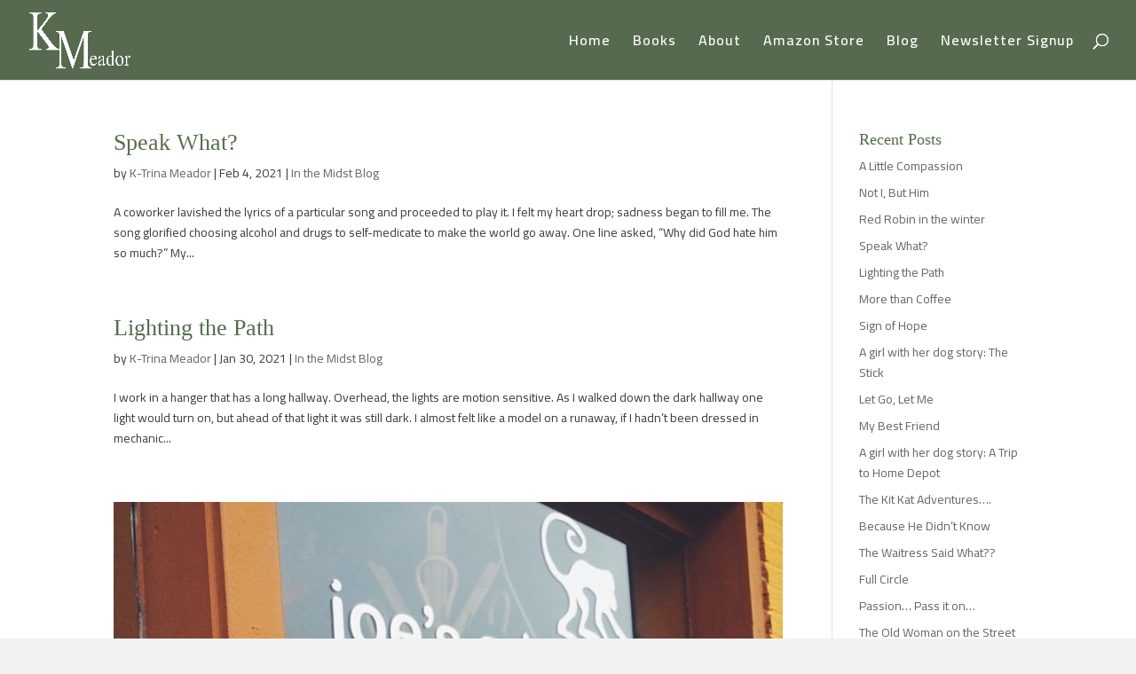

--- FILE ---
content_type: text/html; charset=UTF-8
request_url: https://authorkmeador.com/tag/love/
body_size: 10696
content:
<!DOCTYPE html>
<html lang="en-US">
<head>
	<meta charset="UTF-8" />
<meta http-equiv="X-UA-Compatible" content="IE=edge">
	<link rel="pingback" href="https://authorkmeador.com/xmlrpc.php" />

	<script type="text/javascript">
		document.documentElement.className = 'js';
	</script>

	<script>var et_site_url='https://authorkmeador.com';var et_post_id='0';function et_core_page_resource_fallback(a,b){"undefined"===typeof b&&(b=a.sheet.cssRules&&0===a.sheet.cssRules.length);b&&(a.onerror=null,a.onload=null,a.href?a.href=et_site_url+"/?et_core_page_resource="+a.id+et_post_id:a.src&&(a.src=et_site_url+"/?et_core_page_resource="+a.id+et_post_id))}
</script><title>love | AuthorKMeador</title>
<meta name='robots' content='max-image-preview:large' />
<link rel='dns-prefetch' href='//fonts.googleapis.com' />
<link rel='dns-prefetch' href='//s.w.org' />
<link rel="alternate" type="application/rss+xml" title="AuthorKMeador &raquo; Feed" href="https://authorkmeador.com/feed/" />
<link rel="alternate" type="application/rss+xml" title="AuthorKMeador &raquo; Comments Feed" href="https://authorkmeador.com/comments/feed/" />
<link rel="alternate" type="application/rss+xml" title="AuthorKMeador &raquo; love Tag Feed" href="https://authorkmeador.com/tag/love/feed/" />
		<!-- This site uses the Google Analytics by MonsterInsights plugin v7.16.1 - Using Analytics tracking - https://www.monsterinsights.com/ -->
		<!-- Note: MonsterInsights is not currently configured on this site. The site owner needs to authenticate with Google Analytics in the MonsterInsights settings panel. -->
					<!-- No UA code set -->
				<!-- / Google Analytics by MonsterInsights -->
				<script type="text/javascript">
			window._wpemojiSettings = {"baseUrl":"https:\/\/s.w.org\/images\/core\/emoji\/13.0.1\/72x72\/","ext":".png","svgUrl":"https:\/\/s.w.org\/images\/core\/emoji\/13.0.1\/svg\/","svgExt":".svg","source":{"concatemoji":"https:\/\/authorkmeador.com\/wp-includes\/js\/wp-emoji-release.min.js?ver=5.7.14"}};
			!function(e,a,t){var n,r,o,i=a.createElement("canvas"),p=i.getContext&&i.getContext("2d");function s(e,t){var a=String.fromCharCode;p.clearRect(0,0,i.width,i.height),p.fillText(a.apply(this,e),0,0);e=i.toDataURL();return p.clearRect(0,0,i.width,i.height),p.fillText(a.apply(this,t),0,0),e===i.toDataURL()}function c(e){var t=a.createElement("script");t.src=e,t.defer=t.type="text/javascript",a.getElementsByTagName("head")[0].appendChild(t)}for(o=Array("flag","emoji"),t.supports={everything:!0,everythingExceptFlag:!0},r=0;r<o.length;r++)t.supports[o[r]]=function(e){if(!p||!p.fillText)return!1;switch(p.textBaseline="top",p.font="600 32px Arial",e){case"flag":return s([127987,65039,8205,9895,65039],[127987,65039,8203,9895,65039])?!1:!s([55356,56826,55356,56819],[55356,56826,8203,55356,56819])&&!s([55356,57332,56128,56423,56128,56418,56128,56421,56128,56430,56128,56423,56128,56447],[55356,57332,8203,56128,56423,8203,56128,56418,8203,56128,56421,8203,56128,56430,8203,56128,56423,8203,56128,56447]);case"emoji":return!s([55357,56424,8205,55356,57212],[55357,56424,8203,55356,57212])}return!1}(o[r]),t.supports.everything=t.supports.everything&&t.supports[o[r]],"flag"!==o[r]&&(t.supports.everythingExceptFlag=t.supports.everythingExceptFlag&&t.supports[o[r]]);t.supports.everythingExceptFlag=t.supports.everythingExceptFlag&&!t.supports.flag,t.DOMReady=!1,t.readyCallback=function(){t.DOMReady=!0},t.supports.everything||(n=function(){t.readyCallback()},a.addEventListener?(a.addEventListener("DOMContentLoaded",n,!1),e.addEventListener("load",n,!1)):(e.attachEvent("onload",n),a.attachEvent("onreadystatechange",function(){"complete"===a.readyState&&t.readyCallback()})),(n=t.source||{}).concatemoji?c(n.concatemoji):n.wpemoji&&n.twemoji&&(c(n.twemoji),c(n.wpemoji)))}(window,document,window._wpemojiSettings);
		</script>
		<meta content="Divi v.4.9.0" name="generator"/><style type="text/css">
img.wp-smiley,
img.emoji {
	display: inline !important;
	border: none !important;
	box-shadow: none !important;
	height: 1em !important;
	width: 1em !important;
	margin: 0 .07em !important;
	vertical-align: -0.1em !important;
	background: none !important;
	padding: 0 !important;
}
</style>
	<link rel='stylesheet' id='sgr_main-css'  href='https://authorkmeador.com/wp-content/plugins/simple-google-recaptcha/sgr.css?ver=1610810690' type='text/css' media='all' />
<link rel='stylesheet' id='wp-block-library-css'  href='https://authorkmeador.com/wp-includes/css/dist/block-library/style.min.css?ver=5.7.14' type='text/css' media='all' />
<link rel='stylesheet' id='db121_socicons-css'  href='https://authorkmeador.com/wp-content/plugins/divi-booster/core/fixes/126-customizer-social-icons/icons.css?ver=3.4.6' type='text/css' media='all' />
<link rel='stylesheet' id='dbdb-icons-socicon-css'  href='https://authorkmeador.com/wp-content/plugins/divi-booster/core/icons/socicon/style.css?ver=3.4.6' type='text/css' media='all' />
<link rel='stylesheet' id='wtfdivi-user-css-css'  href='https://authorkmeador.com/wp-content/uploads/wtfdivi/wp_head.css?ver=5.7.14' type='text/css' media='all' />
<link rel='stylesheet' id='monsterinsights-popular-posts-style-css'  href='https://authorkmeador.com/wp-content/plugins/google-analytics-for-wordpress/assets/css/frontend.min.css?ver=7.16.1' type='text/css' media='all' />
<link rel='stylesheet' id='et_monarch-css-css'  href='https://authorkmeador.com/wp-content/plugins/monarch/css/style.css?ver=1.4.13' type='text/css' media='all' />
<link rel='stylesheet' id='et-gf-open-sans-css'  href='https://fonts.googleapis.com/css?family=Open+Sans%3A400%2C700&#038;ver=1.3.12' type='text/css' media='all' />
<link rel='stylesheet' id='divi-style-css'  href='https://authorkmeador.com/wp-content/themes/Divi/style.css?ver=4.9.0' type='text/css' media='all' />
<link rel='stylesheet' id='dashicons-css'  href='https://authorkmeador.com/wp-includes/css/dashicons.min.css?ver=5.7.14' type='text/css' media='all' />
<script type='text/javascript' id='sgr_main-js-extra'>
/* <![CDATA[ */
var sgr_main = {"sgr_site_key":"6LfIztkUAAAAAKR4Oj4FY-xEXN9VyvIlkH0UDCer"};
/* ]]> */
</script>
<script type='text/javascript' src='https://authorkmeador.com/wp-content/plugins/simple-google-recaptcha/sgr.js?ver=1610810690' id='sgr_main-js'></script>
<script type='text/javascript' src='https://authorkmeador.com/wp-includes/js/jquery/jquery.min.js?ver=3.5.1' id='jquery-core-js'></script>
<script type='text/javascript' src='https://authorkmeador.com/wp-includes/js/jquery/jquery-migrate.min.js?ver=3.3.2' id='jquery-migrate-js'></script>
<link rel="https://api.w.org/" href="https://authorkmeador.com/wp-json/" /><link rel="alternate" type="application/json" href="https://authorkmeador.com/wp-json/wp/v2/tags/162" /><link rel="EditURI" type="application/rsd+xml" title="RSD" href="https://authorkmeador.com/xmlrpc.php?rsd" />
<link rel="wlwmanifest" type="application/wlwmanifest+xml" href="https://authorkmeador.com/wp-includes/wlwmanifest.xml" /> 
<meta name="generator" content="WordPress 5.7.14" />
<style>
/* Display the team member icons */
.db_pb_team_member_website_icon:before{content:"\e0e3";}
.db_pb_team_member_email_icon:before{content:"\e010";}
.db_pb_team_member_instagram_icon:before{content:"\e09a";}

/* Fix email icon hidden by Email Address Encoder plugin */
ul.et_pb_member_social_links li > span { 
	display: inline-block !important; 
}
</style>
<style>
@media only screen and (min-width: 981px) {
    .et_pb_module.db_inline_form .et_pb_newsletter_fields > p { 
        flex: auto !important;
    }
    .et_pb_module.db_inline_form .et_pb_newsletter_fields p.et_pb_newsletter_field {
        margin-right: 2%; 
    }
}
</style>
	<script>
	jQuery(function($) {
						if ($('#top-header .socicon-facebook').length === 0) {
					$('#top-header .et-social-icons').append("<li class=\"et-social-icon\"><a href=\"https:\/\/www.facebook.com\/AuthorKMeador\/\" class=\"icon socicon socicon-facebook\"><span>Facebook<\/span><\/a><\/li>");
					$('#top-header .et-extra-social-icons').append("<li class=\"et-extra-social-icon\"><a href=\"https:\/\/www.facebook.com\/AuthorKMeador\/\" class=\"et-extra-icon et-extra-icon-background-hover socicon socicon-facebook\"><\/a><\/li>");
				}
				if ($('#footer-bottom .socicon-facebook').length === 0) {
					$('#footer-bottom .et-social-icons').append("<li class=\"et-social-icon\"><a href=\"https:\/\/www.facebook.com\/AuthorKMeador\/\" class=\"icon socicon socicon-facebook\"><span>Facebook<\/span><\/a><\/li>");
					$('#footer-bottom .et-extra-social-icons').append("<li class=\"et-extra-social-icon\"><a href=\"https:\/\/www.facebook.com\/AuthorKMeador\/\" class=\"et-extra-icon et-extra-icon-background-hover socicon socicon-facebook\"><\/a><\/li>");
				}
				if ($('.et_slide_in_menu_container .socicon-facebook').length === 0) {
					$('.et_slide_in_menu_container .et-social-icons').append("<li class=\"et-social-icon\"><a href=\"https:\/\/www.facebook.com\/AuthorKMeador\/\" class=\"icon socicon socicon-facebook\"><span>Facebook<\/span><\/a><\/li>");
					$('.et_slide_in_menu_container .et-extra-social-icons').append("<li class=\"et-extra-social-icon\"><a href=\"https:\/\/www.facebook.com\/AuthorKMeador\/\" class=\"et-extra-icon et-extra-icon-background-hover socicon socicon-facebook\"><\/a><\/li>");
				}
								if ($('#top-header .socicon-twitter').length === 0) {
					$('#top-header .et-social-icons').append("<li class=\"et-social-icon\"><a href=\"https:\/\/twitter.com\/authorkmeador\" class=\"icon socicon socicon-twitter\"><span>Twitter<\/span><\/a><\/li>");
					$('#top-header .et-extra-social-icons').append("<li class=\"et-extra-social-icon\"><a href=\"https:\/\/twitter.com\/authorkmeador\" class=\"et-extra-icon et-extra-icon-background-hover socicon socicon-twitter\"><\/a><\/li>");
				}
				if ($('#footer-bottom .socicon-twitter').length === 0) {
					$('#footer-bottom .et-social-icons').append("<li class=\"et-social-icon\"><a href=\"https:\/\/twitter.com\/authorkmeador\" class=\"icon socicon socicon-twitter\"><span>Twitter<\/span><\/a><\/li>");
					$('#footer-bottom .et-extra-social-icons').append("<li class=\"et-extra-social-icon\"><a href=\"https:\/\/twitter.com\/authorkmeador\" class=\"et-extra-icon et-extra-icon-background-hover socicon socicon-twitter\"><\/a><\/li>");
				}
				if ($('.et_slide_in_menu_container .socicon-twitter').length === 0) {
					$('.et_slide_in_menu_container .et-social-icons').append("<li class=\"et-social-icon\"><a href=\"https:\/\/twitter.com\/authorkmeador\" class=\"icon socicon socicon-twitter\"><span>Twitter<\/span><\/a><\/li>");
					$('.et_slide_in_menu_container .et-extra-social-icons').append("<li class=\"et-extra-social-icon\"><a href=\"https:\/\/twitter.com\/authorkmeador\" class=\"et-extra-icon et-extra-icon-background-hover socicon socicon-twitter\"><\/a><\/li>");
				}
								if ($('#top-header .socicon-pinterest').length === 0) {
					$('#top-header .et-social-icons').append("<li class=\"et-social-icon\"><a href=\"https:\/\/www.pinterest.com\/authorkmeador\/\" class=\"icon socicon socicon-pinterest\"><span>Pinterest<\/span><\/a><\/li>");
					$('#top-header .et-extra-social-icons').append("<li class=\"et-extra-social-icon\"><a href=\"https:\/\/www.pinterest.com\/authorkmeador\/\" class=\"et-extra-icon et-extra-icon-background-hover socicon socicon-pinterest\"><\/a><\/li>");
				}
				if ($('#footer-bottom .socicon-pinterest').length === 0) {
					$('#footer-bottom .et-social-icons').append("<li class=\"et-social-icon\"><a href=\"https:\/\/www.pinterest.com\/authorkmeador\/\" class=\"icon socicon socicon-pinterest\"><span>Pinterest<\/span><\/a><\/li>");
					$('#footer-bottom .et-extra-social-icons').append("<li class=\"et-extra-social-icon\"><a href=\"https:\/\/www.pinterest.com\/authorkmeador\/\" class=\"et-extra-icon et-extra-icon-background-hover socicon socicon-pinterest\"><\/a><\/li>");
				}
				if ($('.et_slide_in_menu_container .socicon-pinterest').length === 0) {
					$('.et_slide_in_menu_container .et-social-icons').append("<li class=\"et-social-icon\"><a href=\"https:\/\/www.pinterest.com\/authorkmeador\/\" class=\"icon socicon socicon-pinterest\"><span>Pinterest<\/span><\/a><\/li>");
					$('.et_slide_in_menu_container .et-extra-social-icons').append("<li class=\"et-extra-social-icon\"><a href=\"https:\/\/www.pinterest.com\/authorkmeador\/\" class=\"et-extra-icon et-extra-icon-background-hover socicon socicon-pinterest\"><\/a><\/li>");
				}
					});
	</script>
	<link rel="preload" href="https://authorkmeador.com/wp-content/plugins/bloom/core/admin/fonts/modules.ttf" as="font" crossorigin="anonymous"><style type="text/css" id="et-social-custom-css">
				 
			</style><meta name="viewport" content="width=device-width, initial-scale=1.0, maximum-scale=1.0, user-scalable=0" /><style type="text/css" id="custom-background-css">
body.custom-background { background-color: #f2f2f2; }
</style>
	<link rel="preload" href="https://authorkmeador.com/wp-content/plugins/divi-booster/core/icons/socicon/fonts/Socicon.woff2?87visu" as="font" crossorigin>
<style>
@font-face {
  font-family: 'Socicon';
  src:  url('https://authorkmeador.com/wp-content/plugins/divi-booster/core/icons/socicon/fonts/Socicon.eot?87visu');
  src:  url('https://authorkmeador.com/wp-content/plugins/divi-booster/core/icons/socicon/fonts/Socicon.eot?87visu#iefix') format('embedded-opentype'),
	url('https://authorkmeador.com/wp-content/plugins/divi-booster/core/icons/socicon/fonts/Socicon.woff2?87visu') format('woff2'),
	url('https://authorkmeador.com/wp-content/plugins/divi-booster/core/icons/socicon/fonts/Socicon.ttf?87visu') format('truetype'),
	url('https://authorkmeador.com/wp-content/plugins/divi-booster/core/icons/socicon/fonts/Socicon.woff?87visu') format('woff'),
	url('https://authorkmeador.com/wp-content/plugins/divi-booster/core/icons/socicon/fonts/Socicon.svg?87visu#Socicon') format('svg');
  font-weight: normal;
  font-style: normal;
  font-display: block;
}
</style>
		<link rel="icon" href="https://authorkmeador.com/wp-content/uploads/2020/02/kmeador-01-150x150.jpg" sizes="32x32" />
<link rel="icon" href="https://authorkmeador.com/wp-content/uploads/2020/02/kmeador-01-300x300.jpg" sizes="192x192" />
<link rel="apple-touch-icon" href="https://authorkmeador.com/wp-content/uploads/2020/02/kmeador-01-300x300.jpg" />
<meta name="msapplication-TileImage" content="https://authorkmeador.com/wp-content/uploads/2020/02/kmeador-01-300x300.jpg" />
<link rel="stylesheet" id="et-divi-customizer-global-cached-inline-styles" href="https://authorkmeador.com/wp-content/et-cache/global/et-divi-customizer-global-17675898971251.min.css" onerror="et_core_page_resource_fallback(this, true)" onload="et_core_page_resource_fallback(this)" /></head>
<body data-rsssl=1 class="archive tag tag-love tag-162 custom-background dbdb_divi_2_4_up et_bloom et_monarch et_pb_button_helper_class et_fullwidth_nav et_fixed_nav et_show_nav et_primary_nav_dropdown_animation_fade et_secondary_nav_dropdown_animation_fade et_header_style_left et_pb_footer_columns3 et_cover_background et_pb_gutter osx et_pb_gutters3 et_smooth_scroll et_right_sidebar et_divi_theme et-db et_minified_js et_minified_css">
	<div id="page-container">

	
	
			<header id="main-header" data-height-onload="75">
			<div class="container clearfix et_menu_container">
							<div class="logo_container">
					<span class="logo_helper"></span>
					<a href="https://authorkmeador.com/">
						<img src="https://authorkmeador.com/wp-content/uploads/2020/02/KMeador-logo.png" alt="AuthorKMeador" id="logo" data-height-percentage="70" />
					</a>
				</div>
							<div id="et-top-navigation" data-height="75" data-fixed-height="40">
											<nav id="top-menu-nav">
						<ul id="top-menu" class="nav et_disable_top_tier"><li id="menu-item-2843" class="menu-item menu-item-type-post_type menu-item-object-page menu-item-home menu-item-2843"><a href="https://authorkmeador.com/">Home</a></li>
<li id="menu-item-1618" class="menu-item menu-item-type-post_type menu-item-object-page menu-item-1618"><a href="https://authorkmeador.com/books/">Books</a></li>
<li id="menu-item-1605" class="menu-item menu-item-type-post_type menu-item-object-page menu-item-1605"><a href="https://authorkmeador.com/about-k-meador/">About</a></li>
<li id="menu-item-1630" class="menu-item menu-item-type-custom menu-item-object-custom menu-item-1630"><a target="_blank" rel="noopener" href="https://www.amazon.com/K-Meador/e/B0081NNBCC">Amazon Store</a></li>
<li id="menu-item-1604" class="menu-item menu-item-type-post_type menu-item-object-page current_page_parent menu-item-1604"><a href="https://authorkmeador.com/blog/">Blog</a></li>
<li id="menu-item-2786" class="menu-item menu-item-type-post_type menu-item-object-page menu-item-2786"><a href="https://authorkmeador.com/newsletter-signup/">Newsletter Signup</a></li>
</ul>						</nav>
					
					
					
										<div id="et_top_search">
						<span id="et_search_icon"></span>
					</div>
					
					<div id="et_mobile_nav_menu">
				<div class="mobile_nav closed">
					<span class="select_page">Select Page</span>
					<span class="mobile_menu_bar mobile_menu_bar_toggle"></span>
				</div>
			</div>				</div> <!-- #et-top-navigation -->
			</div> <!-- .container -->
			<div class="et_search_outer">
				<div class="container et_search_form_container">
					<form role="search" method="get" class="et-search-form" action="https://authorkmeador.com/">
					<input type="search" class="et-search-field" placeholder="Search &hellip;" value="" name="s" title="Search for:" />					</form>
					<span class="et_close_search_field"></span>
				</div>
			</div>
		</header> <!-- #main-header -->
			<div id="et-main-area">
	
<div id="main-content">
	<div class="container">
		<div id="content-area" class="clearfix">
			<div id="left-area">
		
					<article id="post-2804" class="et_pb_post post-2804 post type-post status-publish format-standard hentry category-in-the-midst-blog tag-accepting tag-alcoholism tag-bible tag-charity tag-christian tag-christianity tag-dark tag-devotional tag-drug-abuse tag-inspirational tag-jesus tag-light tag-love tag-marriage tag-path tag-relationships tag-scripture tag-support tag-understanding">

				
															<h2 class="entry-title"><a href="https://authorkmeador.com/2021/02/04/speak-what/">Speak What?</a></h2>
					
					<p class="post-meta"> by <span class="author vcard"><a href="https://authorkmeador.com/author/authorkmeador/" title="Posts by K-Trina Meador" rel="author">K-Trina Meador</a></span> | <span class="published">Feb 4, 2021</span> | <a href="https://authorkmeador.com/category/in-the-midst-blog/" rel="category tag">In the Midst Blog</a></p>A coworker lavished the lyrics of a particular song and proceeded to play it. I felt my heart drop; sadness began to fill me. The song glorified choosing alcohol and drugs to self-medicate to make the world go away. One line asked, “Why did God hate him so much?” My...				
					</article> <!-- .et_pb_post -->
			
					<article id="post-2798" class="et_pb_post post-2798 post type-post status-publish format-standard hentry category-in-the-midst-blog tag-accepting tag-bible tag-charity tag-christian tag-christianity tag-dark tag-devotional tag-inspirational tag-jesus tag-light tag-love tag-path tag-scripture tag-support tag-understanding">

				
															<h2 class="entry-title"><a href="https://authorkmeador.com/2021/01/30/lighting-the-path/">Lighting the Path</a></h2>
					
					<p class="post-meta"> by <span class="author vcard"><a href="https://authorkmeador.com/author/authorkmeador/" title="Posts by K-Trina Meador" rel="author">K-Trina Meador</a></span> | <span class="published">Jan 30, 2021</span> | <a href="https://authorkmeador.com/category/in-the-midst-blog/" rel="category tag">In the Midst Blog</a></p>I work in a hanger that has a long hallway. Overhead, the lights are motion sensitive. As I walked down the dark hallway one light would turn on, but ahead of that light it was still dark. I almost felt like a model on a runaway, if I hadn’t been dressed in mechanic...				
					</article> <!-- .et_pb_post -->
			
					<article id="post-2667" class="et_pb_post post-2667 post type-post status-publish format-standard has-post-thumbnail hentry category-in-the-midst-blog tag-charity tag-christian tag-christianity tag-coffee tag-date tag-friends tag-homeless tag-jesus tag-love tag-non-profit tag-support">

											<a class="entry-featured-image-url" href="https://authorkmeador.com/2021/01/12/more-than-coffee/">
								<img src="https://authorkmeador.com/wp-content/uploads/2021/01/IMG_4258.jpg" alt="More than Coffee" class="" width="1080" height="675" srcset="https://authorkmeador.com/wp-content/uploads/2021/01/IMG_4258.jpg 1080w, https://authorkmeador.com/wp-content/uploads/2021/01/IMG_4258-480x480.jpg 480w" sizes="(min-width: 0px) and (max-width: 480px) 480px, (min-width: 481px) 1080px, 100vw" />							</a>
					
															<h2 class="entry-title"><a href="https://authorkmeador.com/2021/01/12/more-than-coffee/">More than Coffee</a></h2>
					
					<p class="post-meta"> by <span class="author vcard"><a href="https://authorkmeador.com/author/authorkmeador/" title="Posts by K-Trina Meador" rel="author">K-Trina Meador</a></span> | <span class="published">Jan 12, 2021</span> | <a href="https://authorkmeador.com/category/in-the-midst-blog/" rel="category tag">In the Midst Blog</a></p>I went to a coffee shop today. I don&#8217;t drink coffee. The tea was just like how I would have made it. The cost? Whatever you can afford. I sat with a friend and had a good conversation. What is so special about this coffee shop? It is a non-profit that caters to...				
					</article> <!-- .et_pb_post -->
			
					<article id="post-2186" class="et_pb_post post-2186 post type-post status-publish format-standard has-post-thumbnail hentry category-in-the-midst-blog tag-commitment tag-jesus tag-love tag-poetry tag-sacrifice tag-together tag-troubles">

											<a class="entry-featured-image-url" href="https://authorkmeador.com/2018/05/08/let-go-let-me/">
								<img src="https://authorkmeador.com/wp-content/uploads/2018/05/letting-go.jpg" alt="Let Go, Let Me" class="" width="1080" height="675" />							</a>
					
															<h2 class="entry-title"><a href="https://authorkmeador.com/2018/05/08/let-go-let-me/">Let Go, Let Me</a></h2>
					
					<p class="post-meta"> by <span class="author vcard"><a href="https://authorkmeador.com/author/authorkmeador/" title="Posts by K-Trina Meador" rel="author">K-Trina Meador</a></span> | <span class="published">May 8, 2018</span> | <a href="https://authorkmeador.com/category/in-the-midst-blog/" rel="category tag">In the Midst Blog</a></p>Amy’s growing up fast on the wrong side of the tracks in spite of the odds she’s gonna be somebody she worked real hard until she wore herself out now she’s lying in the hospital all alone when she hears the whispering deep within her heart let go, let Me I’m giving...				
					</article> <!-- .et_pb_post -->
			
					<article id="post-289" class="et_pb_post post-289 post type-post status-publish format-standard has-post-thumbnail hentry category-in-the-midst-blog tag-committment tag-love tag-marriage tag-poetry tag-sacrifice tag-together tag-troubles">

											<a class="entry-featured-image-url" href="https://authorkmeador.com/2018/05/08/my-best-friend/">
								<img src="https://authorkmeador.com/wp-content/uploads/2018/05/DSC01849-1080x675.jpg" alt="My Best Friend" class="" width="1080" height="675" srcset="https://authorkmeador.com/wp-content/uploads/2018/05/DSC01849-980x735.jpg 980w, https://authorkmeador.com/wp-content/uploads/2018/05/DSC01849-480x360.jpg 480w" sizes="(min-width: 0px) and (max-width: 480px) 480px, (min-width: 481px) and (max-width: 980px) 980px, (min-width: 981px) 1080px, 100vw" />							</a>
					
															<h2 class="entry-title"><a href="https://authorkmeador.com/2018/05/08/my-best-friend/">My Best Friend</a></h2>
					
					<p class="post-meta"> by <span class="author vcard"><a href="https://authorkmeador.com/author/authorkmeador/" title="Posts by K-Trina Meador" rel="author">K-Trina Meador</a></span> | <span class="published">May 8, 2018</span> | <a href="https://authorkmeador.com/category/in-the-midst-blog/" rel="category tag">In the Midst Blog</a></p>She was crossing the street with her friends when he first saw her it was only a few months later they attended their high school prom together Friends said it wouldn’t last barely was she seventeen when she said yes and accepted the ring not knowing how their love...				
					</article> <!-- .et_pb_post -->
			<div class="pagination clearfix">
	<div class="alignleft"><a href="https://authorkmeador.com/tag/love/page/2/" >&laquo; Older Entries</a></div>
	<div class="alignright"></div>
</div>			</div> <!-- #left-area -->

				<div id="sidebar">
		
		<div id="recent-posts-2" class="et_pb_widget widget_recent_entries">
		<h4 class="widgettitle">Recent Posts</h4>
		<ul>
											<li>
					<a href="https://authorkmeador.com/2021/02/20/a-little-compassion/">A Little Compassion</a>
									</li>
											<li>
					<a href="https://authorkmeador.com/2021/02/18/ive-got-this/">Not I, But Him</a>
									</li>
											<li>
					<a href="https://authorkmeador.com/2021/02/15/red-robin-in-the-winter/">Red Robin in the winter</a>
									</li>
											<li>
					<a href="https://authorkmeador.com/2021/02/04/speak-what/">Speak What?</a>
									</li>
											<li>
					<a href="https://authorkmeador.com/2021/01/30/lighting-the-path/">Lighting the Path</a>
									</li>
											<li>
					<a href="https://authorkmeador.com/2021/01/12/more-than-coffee/">More than Coffee</a>
									</li>
											<li>
					<a href="https://authorkmeador.com/2020/04/05/sign-of-hope/">Sign of Hope</a>
									</li>
											<li>
					<a href="https://authorkmeador.com/2018/06/14/a-girl-with-her-dog-story-the-stick/">A girl with her dog story: The Stick</a>
									</li>
											<li>
					<a href="https://authorkmeador.com/2018/05/08/let-go-let-me/">Let Go, Let Me</a>
									</li>
											<li>
					<a href="https://authorkmeador.com/2018/05/08/my-best-friend/">My Best Friend</a>
									</li>
											<li>
					<a href="https://authorkmeador.com/2018/05/06/a-girl-with-her-dog-story-a-trip-to-home-depot/">A girl with her dog story: A Trip to Home Depot</a>
									</li>
											<li>
					<a href="https://authorkmeador.com/2018/04/29/the-kit-kat-adventures/">The Kit Kat Adventures….</a>
									</li>
											<li>
					<a href="https://authorkmeador.com/2018/04/24/because-he-didnt-know/">Because He Didn&#8217;t Know</a>
									</li>
											<li>
					<a href="https://authorkmeador.com/2018/04/21/the-waitress-said-what/">The Waitress Said What??</a>
									</li>
											<li>
					<a href="https://authorkmeador.com/2018/04/04/full-circle-by-k-meador/">Full Circle</a>
									</li>
											<li>
					<a href="https://authorkmeador.com/2016/12/01/passion-pass-it-on/">Passion&#8230; Pass it on&#8230;</a>
									</li>
											<li>
					<a href="https://authorkmeador.com/2015/04/28/the-old-woman-on-the-street/">The Old Woman on the Street</a>
									</li>
											<li>
					<a href="https://authorkmeador.com/2014/10/27/true-colors/">True Colors</a>
									</li>
											<li>
					<a href="https://authorkmeador.com/2014/09/05/a-day-on-the-farm/">A Day on the Farm&#8230;.</a>
									</li>
											<li>
					<a href="https://authorkmeador.com/2014/07/08/a-three-month-stay-in-hawaii/">A Three Month Stay in Hawaii</a>
									</li>
											<li>
					<a href="https://authorkmeador.com/2014/05/31/past-home/">Past Home</a>
									</li>
											<li>
					<a href="https://authorkmeador.com/2014/05/30/dangerous-dive/">Dangerous Dive</a>
									</li>
											<li>
					<a href="https://authorkmeador.com/2014/05/29/fairy-stream/">Fairy Stream</a>
									</li>
											<li>
					<a href="https://authorkmeador.com/2014/05/26/tribute/">Tribute</a>
									</li>
											<li>
					<a href="https://authorkmeador.com/2014/05/25/silver-strands/">Silver Strands</a>
									</li>
											<li>
					<a href="https://authorkmeador.com/2013/10/18/freed/">Freed</a>
									</li>
											<li>
					<a href="https://authorkmeador.com/2013/04/20/a-golden-nugget-within-the-family/">A Golden Nugget Within the Family</a>
									</li>
											<li>
					<a href="https://authorkmeador.com/2012/12/07/the-college-experience/">The College Experience</a>
									</li>
											<li>
					<a href="https://authorkmeador.com/2012/10/04/i-thought-it-would-be-you/">I thought it would be you</a>
									</li>
											<li>
					<a href="https://authorkmeador.com/2012/10/04/drifting/">Drifting</a>
									</li>
											<li>
					<a href="https://authorkmeador.com/2012/10/01/seek/">Seek</a>
									</li>
											<li>
					<a href="https://authorkmeador.com/2012/08/19/what-do-you-do-when/">What Do You Do When&#8230;</a>
									</li>
											<li>
					<a href="https://authorkmeador.com/2012/08/04/sea-tiger-dive/">Sea Tiger Dive</a>
									</li>
											<li>
					<a href="https://authorkmeador.com/2012/08/03/the-dance/">The Dance</a>
									</li>
											<li>
					<a href="https://authorkmeador.com/2012/07/15/presence/">Presence</a>
									</li>
											<li>
					<a href="https://authorkmeador.com/2011/10/10/adjustment/">Adjustment</a>
									</li>
											<li>
					<a href="https://authorkmeador.com/2011/08/12/for-a-moment-like-this/">For A Moment Like This</a>
									</li>
											<li>
					<a href="https://authorkmeador.com/2011/06/19/to-know-him/">To Know Him</a>
									</li>
											<li>
					<a href="https://authorkmeador.com/2011/06/03/twists/">Twists</a>
									</li>
											<li>
					<a href="https://authorkmeador.com/2011/06/01/dare-to-live-free/">Dare to Live Free</a>
									</li>
											<li>
					<a href="https://authorkmeador.com/2011/05/29/the-path/">The Path</a>
									</li>
											<li>
					<a href="https://authorkmeador.com/2011/05/04/baruch-whose-name-means-blessed/">Baruch &#8211; Whose Name Means Blessed</a>
									</li>
											<li>
					<a href="https://authorkmeador.com/2011/02/09/grow/">Grow</a>
									</li>
											<li>
					<a href="https://authorkmeador.com/2011/02/08/obedience/">Obedience</a>
									</li>
											<li>
					<a href="https://authorkmeador.com/2011/01/26/to-whom-you-belong/">To Whom You Belong</a>
									</li>
											<li>
					<a href="https://authorkmeador.com/2011/01/25/shine-brightly/">Shine Brightly</a>
									</li>
											<li>
					<a href="https://authorkmeador.com/2011/01/21/habakkuk-teaches/">Habakkuk Teaches</a>
									</li>
											<li>
					<a href="https://authorkmeador.com/2011/01/17/changes/">Changes</a>
									</li>
											<li>
					<a href="https://authorkmeador.com/2011/01/16/faithfulness/">Faithfulness</a>
									</li>
											<li>
					<a href="https://authorkmeador.com/2011/01/12/on-the-other-side/">On the Other Side</a>
									</li>
											<li>
					<a href="https://authorkmeador.com/2011/01/09/balancing-life/">Balancing Life</a>
									</li>
											<li>
					<a href="https://authorkmeador.com/2011/01/09/the-narrow-gate/">The Narrow Gate</a>
									</li>
											<li>
					<a href="https://authorkmeador.com/2011/01/08/welcome/">Welcome</a>
									</li>
					</ul>

		</div> <!-- end .et_pb_widget -->	</div> <!-- end #sidebar -->
		</div> <!-- #content-area -->
	</div> <!-- .container -->
</div> <!-- #main-content -->


			<footer id="main-footer">
				
<div class="container">
    <div id="footer-widgets" class="clearfix">
		<div class="footer-widget"><div id="text-4" class="fwidget et_pb_widget widget_text">			<div class="textwidget"><p><a href="https://authorkmeador.com/author-k-meador/"> About </a> |  <a href="https://authorkmeador.com/books/">Books </a> | <a href="https://authorkmeador.com/blog/">In the Midst Blog </a> |  <a href="https://authorkmeador.com/newsletter/">Newsletter </a> | <a href="https://authorkmeador.com/contact/">Contact</a></p>
</div>
		</div> <!-- end .fwidget --></div> <!-- end .footer-widget --><div class="footer-widget"></div> <!-- end .footer-widget --><div class="footer-widget"></div> <!-- end .footer-widget -->    </div> <!-- #footer-widgets -->
</div>    <!-- .container -->

		
				<div id="footer-bottom">
					<div class="container clearfix">
				<ul class="et-social-icons">

	<li class="et-social-icon et-social-instagram">
		<a href="https://www.instagram.com/ktrinameador/" class="icon">
			<span>Instagram</span>
		</a>
	</li>
	<li class="et-social-icon et-social-rss">
		<a href="https://authorkmeador.com/feed/" class="icon">
			<span>RSS</span>
		</a>
	</li>

</ul><div id="footer-info">Copyright © K. Meador. All Rights Reserved.  |  Website design by <a href="https://www.facebook.com/pg/AMJones.acts" target="_blank">Andrea Jones</a></div>					</div>	<!-- .container -->
				</div>
			</footer> <!-- #main-footer -->
		</div> <!-- #et-main-area -->


	</div> <!-- #page-container -->

		<style>
	.et_pb_slide.db_background_url:hover{
		cursor:pointer;
	}
	</style>
		<script>
	jQuery(function($){
		$(".db_background_url").click(function(){
			var url = $(this).data('db_background_url');
			if (url.indexOf('#') == 0 || url.indexOf('.') == 0) {
				et_pb_smooth_scroll($(url), false, 800);
			} else {
				document.location=url;
			}
		});
	});
	</script>
	
<div class="et_social_pin_images_outer">
					<div class="et_social_pinterest_window">
						<div class="et_social_modal_header"><h3>Pin It on Pinterest</h3><span class="et_social_close"></span></div>
						<div class="et_social_pin_images" data-permalink="https://authorkmeador.com/2018/05/08/my-best-friend/" data-title="My Best Friend" data-post_id="289"></div>
					</div>
				</div><link rel='stylesheet' id='et-builder-googlefonts-css'  href='https://fonts.googleapis.com/css?family=Cairo:200,300,regular,600,700,900&#038;subset=latin,latin-ext&#038;display=swap' type='text/css' media='all' />
<script type='text/javascript' src='https://authorkmeador.com/wp-content/plugins/monarch/js/idle-timer.min.js?ver=1.4.13' id='et_monarch-idle-js'></script>
<script type='text/javascript' id='et_monarch-custom-js-js-extra'>
/* <![CDATA[ */
var monarchSettings = {"ajaxurl":"https:\/\/authorkmeador.com\/wp-admin\/admin-ajax.php","pageurl":"","stats_nonce":"19b05d1163","share_counts":"c5ff05135f","follow_counts":"ce37ebc9d4","total_counts":"19b454e694","media_single":"bac80ccd4c","media_total":"5decf6f07a","generate_all_window_nonce":"3f52c45cbe","no_img_message":"No images available for sharing on this page"};
/* ]]> */
</script>
<script type='text/javascript' src='https://authorkmeador.com/wp-content/plugins/monarch/js/custom.js?ver=1.4.13' id='et_monarch-custom-js-js'></script>
<script type='text/javascript' id='divi-custom-script-js-extra'>
/* <![CDATA[ */
var DIVI = {"item_count":"%d Item","items_count":"%d Items"};
var et_shortcodes_strings = {"previous":"Previous","next":"Next"};
var et_pb_custom = {"ajaxurl":"https:\/\/authorkmeador.com\/wp-admin\/admin-ajax.php","images_uri":"https:\/\/authorkmeador.com\/wp-content\/themes\/Divi\/images","builder_images_uri":"https:\/\/authorkmeador.com\/wp-content\/themes\/Divi\/includes\/builder\/images","et_frontend_nonce":"568ce939b0","subscription_failed":"Please, check the fields below to make sure you entered the correct information.","et_ab_log_nonce":"230d44a42d","fill_message":"Please, fill in the following fields:","contact_error_message":"Please, fix the following errors:","invalid":"Invalid email","captcha":"Captcha","prev":"Prev","previous":"Previous","next":"Next","wrong_captcha":"You entered the wrong number in captcha.","wrong_checkbox":"Checkbox","ignore_waypoints":"no","is_divi_theme_used":"1","widget_search_selector":".widget_search","ab_tests":[],"is_ab_testing_active":"","page_id":"2804","unique_test_id":"","ab_bounce_rate":"5","is_cache_plugin_active":"no","is_shortcode_tracking":"","tinymce_uri":""}; var et_builder_utils_params = {"condition":{"diviTheme":true,"extraTheme":false},"scrollLocations":["app","top"],"builderScrollLocations":{"desktop":"app","tablet":"app","phone":"app"},"onloadScrollLocation":"app","builderType":"fe"}; var et_frontend_scripts = {"builderCssContainerPrefix":"#et-boc","builderCssLayoutPrefix":"#et-boc .et-l"};
var et_pb_box_shadow_elements = [];
var et_pb_motion_elements = {"desktop":[],"tablet":[],"phone":[]};
var et_pb_sticky_elements = [];
/* ]]> */
</script>
<script type='text/javascript' src='https://authorkmeador.com/wp-content/themes/Divi/js/custom.unified.js?ver=4.9.0' id='divi-custom-script-js'></script>
<script type='text/javascript' src='https://authorkmeador.com/wp-content/plugins/bloom/core/admin/js/es6-promise.auto.min.js?ver=4.9.3' id='es6-promise-js'></script>
<script type='text/javascript' src='https://www.google.com/recaptcha/api.js?render=6Ld3ztkUAAAAAH5mH7rVoOXENm8JWF6C5n0ny3FU&#038;ver=4.9.3' id='et-recaptcha-v3-js'></script>
<script type='text/javascript' id='et-core-api-spam-recaptcha-js-extra'>
/* <![CDATA[ */
var et_core_api_spam_recaptcha = {"site_key":"6Ld3ztkUAAAAAH5mH7rVoOXENm8JWF6C5n0ny3FU","page_action":{"action":"speak_what"}};
/* ]]> */
</script>
<script type='text/javascript' src='https://authorkmeador.com/wp-content/plugins/bloom/core/admin/js/recaptcha.js?ver=4.9.3' id='et-core-api-spam-recaptcha-js'></script>
<script type='text/javascript' src='https://authorkmeador.com/wp-content/plugins/bloom/core/admin/js/common.js?ver=4.9.3' id='et-core-common-js'></script>
<script type='text/javascript' src='https://authorkmeador.com/wp-content/uploads/wtfdivi/wp_footer.js?ver=5.7.14' id='wtfdivi-user-js-js'></script>
<script type='text/javascript' src='https://authorkmeador.com/wp-includes/js/wp-embed.min.js?ver=5.7.14' id='wp-embed-js'></script>
</body>
</html>


--- FILE ---
content_type: text/html; charset=utf-8
request_url: https://www.google.com/recaptcha/api2/anchor?ar=1&k=6Ld3ztkUAAAAAH5mH7rVoOXENm8JWF6C5n0ny3FU&co=aHR0cHM6Ly9hdXRob3JrbWVhZG9yLmNvbTo0NDM.&hl=en&v=N67nZn4AqZkNcbeMu4prBgzg&size=invisible&anchor-ms=20000&execute-ms=30000&cb=5b15stwtgtdg
body_size: 48962
content:
<!DOCTYPE HTML><html dir="ltr" lang="en"><head><meta http-equiv="Content-Type" content="text/html; charset=UTF-8">
<meta http-equiv="X-UA-Compatible" content="IE=edge">
<title>reCAPTCHA</title>
<style type="text/css">
/* cyrillic-ext */
@font-face {
  font-family: 'Roboto';
  font-style: normal;
  font-weight: 400;
  font-stretch: 100%;
  src: url(//fonts.gstatic.com/s/roboto/v48/KFO7CnqEu92Fr1ME7kSn66aGLdTylUAMa3GUBHMdazTgWw.woff2) format('woff2');
  unicode-range: U+0460-052F, U+1C80-1C8A, U+20B4, U+2DE0-2DFF, U+A640-A69F, U+FE2E-FE2F;
}
/* cyrillic */
@font-face {
  font-family: 'Roboto';
  font-style: normal;
  font-weight: 400;
  font-stretch: 100%;
  src: url(//fonts.gstatic.com/s/roboto/v48/KFO7CnqEu92Fr1ME7kSn66aGLdTylUAMa3iUBHMdazTgWw.woff2) format('woff2');
  unicode-range: U+0301, U+0400-045F, U+0490-0491, U+04B0-04B1, U+2116;
}
/* greek-ext */
@font-face {
  font-family: 'Roboto';
  font-style: normal;
  font-weight: 400;
  font-stretch: 100%;
  src: url(//fonts.gstatic.com/s/roboto/v48/KFO7CnqEu92Fr1ME7kSn66aGLdTylUAMa3CUBHMdazTgWw.woff2) format('woff2');
  unicode-range: U+1F00-1FFF;
}
/* greek */
@font-face {
  font-family: 'Roboto';
  font-style: normal;
  font-weight: 400;
  font-stretch: 100%;
  src: url(//fonts.gstatic.com/s/roboto/v48/KFO7CnqEu92Fr1ME7kSn66aGLdTylUAMa3-UBHMdazTgWw.woff2) format('woff2');
  unicode-range: U+0370-0377, U+037A-037F, U+0384-038A, U+038C, U+038E-03A1, U+03A3-03FF;
}
/* math */
@font-face {
  font-family: 'Roboto';
  font-style: normal;
  font-weight: 400;
  font-stretch: 100%;
  src: url(//fonts.gstatic.com/s/roboto/v48/KFO7CnqEu92Fr1ME7kSn66aGLdTylUAMawCUBHMdazTgWw.woff2) format('woff2');
  unicode-range: U+0302-0303, U+0305, U+0307-0308, U+0310, U+0312, U+0315, U+031A, U+0326-0327, U+032C, U+032F-0330, U+0332-0333, U+0338, U+033A, U+0346, U+034D, U+0391-03A1, U+03A3-03A9, U+03B1-03C9, U+03D1, U+03D5-03D6, U+03F0-03F1, U+03F4-03F5, U+2016-2017, U+2034-2038, U+203C, U+2040, U+2043, U+2047, U+2050, U+2057, U+205F, U+2070-2071, U+2074-208E, U+2090-209C, U+20D0-20DC, U+20E1, U+20E5-20EF, U+2100-2112, U+2114-2115, U+2117-2121, U+2123-214F, U+2190, U+2192, U+2194-21AE, U+21B0-21E5, U+21F1-21F2, U+21F4-2211, U+2213-2214, U+2216-22FF, U+2308-230B, U+2310, U+2319, U+231C-2321, U+2336-237A, U+237C, U+2395, U+239B-23B7, U+23D0, U+23DC-23E1, U+2474-2475, U+25AF, U+25B3, U+25B7, U+25BD, U+25C1, U+25CA, U+25CC, U+25FB, U+266D-266F, U+27C0-27FF, U+2900-2AFF, U+2B0E-2B11, U+2B30-2B4C, U+2BFE, U+3030, U+FF5B, U+FF5D, U+1D400-1D7FF, U+1EE00-1EEFF;
}
/* symbols */
@font-face {
  font-family: 'Roboto';
  font-style: normal;
  font-weight: 400;
  font-stretch: 100%;
  src: url(//fonts.gstatic.com/s/roboto/v48/KFO7CnqEu92Fr1ME7kSn66aGLdTylUAMaxKUBHMdazTgWw.woff2) format('woff2');
  unicode-range: U+0001-000C, U+000E-001F, U+007F-009F, U+20DD-20E0, U+20E2-20E4, U+2150-218F, U+2190, U+2192, U+2194-2199, U+21AF, U+21E6-21F0, U+21F3, U+2218-2219, U+2299, U+22C4-22C6, U+2300-243F, U+2440-244A, U+2460-24FF, U+25A0-27BF, U+2800-28FF, U+2921-2922, U+2981, U+29BF, U+29EB, U+2B00-2BFF, U+4DC0-4DFF, U+FFF9-FFFB, U+10140-1018E, U+10190-1019C, U+101A0, U+101D0-101FD, U+102E0-102FB, U+10E60-10E7E, U+1D2C0-1D2D3, U+1D2E0-1D37F, U+1F000-1F0FF, U+1F100-1F1AD, U+1F1E6-1F1FF, U+1F30D-1F30F, U+1F315, U+1F31C, U+1F31E, U+1F320-1F32C, U+1F336, U+1F378, U+1F37D, U+1F382, U+1F393-1F39F, U+1F3A7-1F3A8, U+1F3AC-1F3AF, U+1F3C2, U+1F3C4-1F3C6, U+1F3CA-1F3CE, U+1F3D4-1F3E0, U+1F3ED, U+1F3F1-1F3F3, U+1F3F5-1F3F7, U+1F408, U+1F415, U+1F41F, U+1F426, U+1F43F, U+1F441-1F442, U+1F444, U+1F446-1F449, U+1F44C-1F44E, U+1F453, U+1F46A, U+1F47D, U+1F4A3, U+1F4B0, U+1F4B3, U+1F4B9, U+1F4BB, U+1F4BF, U+1F4C8-1F4CB, U+1F4D6, U+1F4DA, U+1F4DF, U+1F4E3-1F4E6, U+1F4EA-1F4ED, U+1F4F7, U+1F4F9-1F4FB, U+1F4FD-1F4FE, U+1F503, U+1F507-1F50B, U+1F50D, U+1F512-1F513, U+1F53E-1F54A, U+1F54F-1F5FA, U+1F610, U+1F650-1F67F, U+1F687, U+1F68D, U+1F691, U+1F694, U+1F698, U+1F6AD, U+1F6B2, U+1F6B9-1F6BA, U+1F6BC, U+1F6C6-1F6CF, U+1F6D3-1F6D7, U+1F6E0-1F6EA, U+1F6F0-1F6F3, U+1F6F7-1F6FC, U+1F700-1F7FF, U+1F800-1F80B, U+1F810-1F847, U+1F850-1F859, U+1F860-1F887, U+1F890-1F8AD, U+1F8B0-1F8BB, U+1F8C0-1F8C1, U+1F900-1F90B, U+1F93B, U+1F946, U+1F984, U+1F996, U+1F9E9, U+1FA00-1FA6F, U+1FA70-1FA7C, U+1FA80-1FA89, U+1FA8F-1FAC6, U+1FACE-1FADC, U+1FADF-1FAE9, U+1FAF0-1FAF8, U+1FB00-1FBFF;
}
/* vietnamese */
@font-face {
  font-family: 'Roboto';
  font-style: normal;
  font-weight: 400;
  font-stretch: 100%;
  src: url(//fonts.gstatic.com/s/roboto/v48/KFO7CnqEu92Fr1ME7kSn66aGLdTylUAMa3OUBHMdazTgWw.woff2) format('woff2');
  unicode-range: U+0102-0103, U+0110-0111, U+0128-0129, U+0168-0169, U+01A0-01A1, U+01AF-01B0, U+0300-0301, U+0303-0304, U+0308-0309, U+0323, U+0329, U+1EA0-1EF9, U+20AB;
}
/* latin-ext */
@font-face {
  font-family: 'Roboto';
  font-style: normal;
  font-weight: 400;
  font-stretch: 100%;
  src: url(//fonts.gstatic.com/s/roboto/v48/KFO7CnqEu92Fr1ME7kSn66aGLdTylUAMa3KUBHMdazTgWw.woff2) format('woff2');
  unicode-range: U+0100-02BA, U+02BD-02C5, U+02C7-02CC, U+02CE-02D7, U+02DD-02FF, U+0304, U+0308, U+0329, U+1D00-1DBF, U+1E00-1E9F, U+1EF2-1EFF, U+2020, U+20A0-20AB, U+20AD-20C0, U+2113, U+2C60-2C7F, U+A720-A7FF;
}
/* latin */
@font-face {
  font-family: 'Roboto';
  font-style: normal;
  font-weight: 400;
  font-stretch: 100%;
  src: url(//fonts.gstatic.com/s/roboto/v48/KFO7CnqEu92Fr1ME7kSn66aGLdTylUAMa3yUBHMdazQ.woff2) format('woff2');
  unicode-range: U+0000-00FF, U+0131, U+0152-0153, U+02BB-02BC, U+02C6, U+02DA, U+02DC, U+0304, U+0308, U+0329, U+2000-206F, U+20AC, U+2122, U+2191, U+2193, U+2212, U+2215, U+FEFF, U+FFFD;
}
/* cyrillic-ext */
@font-face {
  font-family: 'Roboto';
  font-style: normal;
  font-weight: 500;
  font-stretch: 100%;
  src: url(//fonts.gstatic.com/s/roboto/v48/KFO7CnqEu92Fr1ME7kSn66aGLdTylUAMa3GUBHMdazTgWw.woff2) format('woff2');
  unicode-range: U+0460-052F, U+1C80-1C8A, U+20B4, U+2DE0-2DFF, U+A640-A69F, U+FE2E-FE2F;
}
/* cyrillic */
@font-face {
  font-family: 'Roboto';
  font-style: normal;
  font-weight: 500;
  font-stretch: 100%;
  src: url(//fonts.gstatic.com/s/roboto/v48/KFO7CnqEu92Fr1ME7kSn66aGLdTylUAMa3iUBHMdazTgWw.woff2) format('woff2');
  unicode-range: U+0301, U+0400-045F, U+0490-0491, U+04B0-04B1, U+2116;
}
/* greek-ext */
@font-face {
  font-family: 'Roboto';
  font-style: normal;
  font-weight: 500;
  font-stretch: 100%;
  src: url(//fonts.gstatic.com/s/roboto/v48/KFO7CnqEu92Fr1ME7kSn66aGLdTylUAMa3CUBHMdazTgWw.woff2) format('woff2');
  unicode-range: U+1F00-1FFF;
}
/* greek */
@font-face {
  font-family: 'Roboto';
  font-style: normal;
  font-weight: 500;
  font-stretch: 100%;
  src: url(//fonts.gstatic.com/s/roboto/v48/KFO7CnqEu92Fr1ME7kSn66aGLdTylUAMa3-UBHMdazTgWw.woff2) format('woff2');
  unicode-range: U+0370-0377, U+037A-037F, U+0384-038A, U+038C, U+038E-03A1, U+03A3-03FF;
}
/* math */
@font-face {
  font-family: 'Roboto';
  font-style: normal;
  font-weight: 500;
  font-stretch: 100%;
  src: url(//fonts.gstatic.com/s/roboto/v48/KFO7CnqEu92Fr1ME7kSn66aGLdTylUAMawCUBHMdazTgWw.woff2) format('woff2');
  unicode-range: U+0302-0303, U+0305, U+0307-0308, U+0310, U+0312, U+0315, U+031A, U+0326-0327, U+032C, U+032F-0330, U+0332-0333, U+0338, U+033A, U+0346, U+034D, U+0391-03A1, U+03A3-03A9, U+03B1-03C9, U+03D1, U+03D5-03D6, U+03F0-03F1, U+03F4-03F5, U+2016-2017, U+2034-2038, U+203C, U+2040, U+2043, U+2047, U+2050, U+2057, U+205F, U+2070-2071, U+2074-208E, U+2090-209C, U+20D0-20DC, U+20E1, U+20E5-20EF, U+2100-2112, U+2114-2115, U+2117-2121, U+2123-214F, U+2190, U+2192, U+2194-21AE, U+21B0-21E5, U+21F1-21F2, U+21F4-2211, U+2213-2214, U+2216-22FF, U+2308-230B, U+2310, U+2319, U+231C-2321, U+2336-237A, U+237C, U+2395, U+239B-23B7, U+23D0, U+23DC-23E1, U+2474-2475, U+25AF, U+25B3, U+25B7, U+25BD, U+25C1, U+25CA, U+25CC, U+25FB, U+266D-266F, U+27C0-27FF, U+2900-2AFF, U+2B0E-2B11, U+2B30-2B4C, U+2BFE, U+3030, U+FF5B, U+FF5D, U+1D400-1D7FF, U+1EE00-1EEFF;
}
/* symbols */
@font-face {
  font-family: 'Roboto';
  font-style: normal;
  font-weight: 500;
  font-stretch: 100%;
  src: url(//fonts.gstatic.com/s/roboto/v48/KFO7CnqEu92Fr1ME7kSn66aGLdTylUAMaxKUBHMdazTgWw.woff2) format('woff2');
  unicode-range: U+0001-000C, U+000E-001F, U+007F-009F, U+20DD-20E0, U+20E2-20E4, U+2150-218F, U+2190, U+2192, U+2194-2199, U+21AF, U+21E6-21F0, U+21F3, U+2218-2219, U+2299, U+22C4-22C6, U+2300-243F, U+2440-244A, U+2460-24FF, U+25A0-27BF, U+2800-28FF, U+2921-2922, U+2981, U+29BF, U+29EB, U+2B00-2BFF, U+4DC0-4DFF, U+FFF9-FFFB, U+10140-1018E, U+10190-1019C, U+101A0, U+101D0-101FD, U+102E0-102FB, U+10E60-10E7E, U+1D2C0-1D2D3, U+1D2E0-1D37F, U+1F000-1F0FF, U+1F100-1F1AD, U+1F1E6-1F1FF, U+1F30D-1F30F, U+1F315, U+1F31C, U+1F31E, U+1F320-1F32C, U+1F336, U+1F378, U+1F37D, U+1F382, U+1F393-1F39F, U+1F3A7-1F3A8, U+1F3AC-1F3AF, U+1F3C2, U+1F3C4-1F3C6, U+1F3CA-1F3CE, U+1F3D4-1F3E0, U+1F3ED, U+1F3F1-1F3F3, U+1F3F5-1F3F7, U+1F408, U+1F415, U+1F41F, U+1F426, U+1F43F, U+1F441-1F442, U+1F444, U+1F446-1F449, U+1F44C-1F44E, U+1F453, U+1F46A, U+1F47D, U+1F4A3, U+1F4B0, U+1F4B3, U+1F4B9, U+1F4BB, U+1F4BF, U+1F4C8-1F4CB, U+1F4D6, U+1F4DA, U+1F4DF, U+1F4E3-1F4E6, U+1F4EA-1F4ED, U+1F4F7, U+1F4F9-1F4FB, U+1F4FD-1F4FE, U+1F503, U+1F507-1F50B, U+1F50D, U+1F512-1F513, U+1F53E-1F54A, U+1F54F-1F5FA, U+1F610, U+1F650-1F67F, U+1F687, U+1F68D, U+1F691, U+1F694, U+1F698, U+1F6AD, U+1F6B2, U+1F6B9-1F6BA, U+1F6BC, U+1F6C6-1F6CF, U+1F6D3-1F6D7, U+1F6E0-1F6EA, U+1F6F0-1F6F3, U+1F6F7-1F6FC, U+1F700-1F7FF, U+1F800-1F80B, U+1F810-1F847, U+1F850-1F859, U+1F860-1F887, U+1F890-1F8AD, U+1F8B0-1F8BB, U+1F8C0-1F8C1, U+1F900-1F90B, U+1F93B, U+1F946, U+1F984, U+1F996, U+1F9E9, U+1FA00-1FA6F, U+1FA70-1FA7C, U+1FA80-1FA89, U+1FA8F-1FAC6, U+1FACE-1FADC, U+1FADF-1FAE9, U+1FAF0-1FAF8, U+1FB00-1FBFF;
}
/* vietnamese */
@font-face {
  font-family: 'Roboto';
  font-style: normal;
  font-weight: 500;
  font-stretch: 100%;
  src: url(//fonts.gstatic.com/s/roboto/v48/KFO7CnqEu92Fr1ME7kSn66aGLdTylUAMa3OUBHMdazTgWw.woff2) format('woff2');
  unicode-range: U+0102-0103, U+0110-0111, U+0128-0129, U+0168-0169, U+01A0-01A1, U+01AF-01B0, U+0300-0301, U+0303-0304, U+0308-0309, U+0323, U+0329, U+1EA0-1EF9, U+20AB;
}
/* latin-ext */
@font-face {
  font-family: 'Roboto';
  font-style: normal;
  font-weight: 500;
  font-stretch: 100%;
  src: url(//fonts.gstatic.com/s/roboto/v48/KFO7CnqEu92Fr1ME7kSn66aGLdTylUAMa3KUBHMdazTgWw.woff2) format('woff2');
  unicode-range: U+0100-02BA, U+02BD-02C5, U+02C7-02CC, U+02CE-02D7, U+02DD-02FF, U+0304, U+0308, U+0329, U+1D00-1DBF, U+1E00-1E9F, U+1EF2-1EFF, U+2020, U+20A0-20AB, U+20AD-20C0, U+2113, U+2C60-2C7F, U+A720-A7FF;
}
/* latin */
@font-face {
  font-family: 'Roboto';
  font-style: normal;
  font-weight: 500;
  font-stretch: 100%;
  src: url(//fonts.gstatic.com/s/roboto/v48/KFO7CnqEu92Fr1ME7kSn66aGLdTylUAMa3yUBHMdazQ.woff2) format('woff2');
  unicode-range: U+0000-00FF, U+0131, U+0152-0153, U+02BB-02BC, U+02C6, U+02DA, U+02DC, U+0304, U+0308, U+0329, U+2000-206F, U+20AC, U+2122, U+2191, U+2193, U+2212, U+2215, U+FEFF, U+FFFD;
}
/* cyrillic-ext */
@font-face {
  font-family: 'Roboto';
  font-style: normal;
  font-weight: 900;
  font-stretch: 100%;
  src: url(//fonts.gstatic.com/s/roboto/v48/KFO7CnqEu92Fr1ME7kSn66aGLdTylUAMa3GUBHMdazTgWw.woff2) format('woff2');
  unicode-range: U+0460-052F, U+1C80-1C8A, U+20B4, U+2DE0-2DFF, U+A640-A69F, U+FE2E-FE2F;
}
/* cyrillic */
@font-face {
  font-family: 'Roboto';
  font-style: normal;
  font-weight: 900;
  font-stretch: 100%;
  src: url(//fonts.gstatic.com/s/roboto/v48/KFO7CnqEu92Fr1ME7kSn66aGLdTylUAMa3iUBHMdazTgWw.woff2) format('woff2');
  unicode-range: U+0301, U+0400-045F, U+0490-0491, U+04B0-04B1, U+2116;
}
/* greek-ext */
@font-face {
  font-family: 'Roboto';
  font-style: normal;
  font-weight: 900;
  font-stretch: 100%;
  src: url(//fonts.gstatic.com/s/roboto/v48/KFO7CnqEu92Fr1ME7kSn66aGLdTylUAMa3CUBHMdazTgWw.woff2) format('woff2');
  unicode-range: U+1F00-1FFF;
}
/* greek */
@font-face {
  font-family: 'Roboto';
  font-style: normal;
  font-weight: 900;
  font-stretch: 100%;
  src: url(//fonts.gstatic.com/s/roboto/v48/KFO7CnqEu92Fr1ME7kSn66aGLdTylUAMa3-UBHMdazTgWw.woff2) format('woff2');
  unicode-range: U+0370-0377, U+037A-037F, U+0384-038A, U+038C, U+038E-03A1, U+03A3-03FF;
}
/* math */
@font-face {
  font-family: 'Roboto';
  font-style: normal;
  font-weight: 900;
  font-stretch: 100%;
  src: url(//fonts.gstatic.com/s/roboto/v48/KFO7CnqEu92Fr1ME7kSn66aGLdTylUAMawCUBHMdazTgWw.woff2) format('woff2');
  unicode-range: U+0302-0303, U+0305, U+0307-0308, U+0310, U+0312, U+0315, U+031A, U+0326-0327, U+032C, U+032F-0330, U+0332-0333, U+0338, U+033A, U+0346, U+034D, U+0391-03A1, U+03A3-03A9, U+03B1-03C9, U+03D1, U+03D5-03D6, U+03F0-03F1, U+03F4-03F5, U+2016-2017, U+2034-2038, U+203C, U+2040, U+2043, U+2047, U+2050, U+2057, U+205F, U+2070-2071, U+2074-208E, U+2090-209C, U+20D0-20DC, U+20E1, U+20E5-20EF, U+2100-2112, U+2114-2115, U+2117-2121, U+2123-214F, U+2190, U+2192, U+2194-21AE, U+21B0-21E5, U+21F1-21F2, U+21F4-2211, U+2213-2214, U+2216-22FF, U+2308-230B, U+2310, U+2319, U+231C-2321, U+2336-237A, U+237C, U+2395, U+239B-23B7, U+23D0, U+23DC-23E1, U+2474-2475, U+25AF, U+25B3, U+25B7, U+25BD, U+25C1, U+25CA, U+25CC, U+25FB, U+266D-266F, U+27C0-27FF, U+2900-2AFF, U+2B0E-2B11, U+2B30-2B4C, U+2BFE, U+3030, U+FF5B, U+FF5D, U+1D400-1D7FF, U+1EE00-1EEFF;
}
/* symbols */
@font-face {
  font-family: 'Roboto';
  font-style: normal;
  font-weight: 900;
  font-stretch: 100%;
  src: url(//fonts.gstatic.com/s/roboto/v48/KFO7CnqEu92Fr1ME7kSn66aGLdTylUAMaxKUBHMdazTgWw.woff2) format('woff2');
  unicode-range: U+0001-000C, U+000E-001F, U+007F-009F, U+20DD-20E0, U+20E2-20E4, U+2150-218F, U+2190, U+2192, U+2194-2199, U+21AF, U+21E6-21F0, U+21F3, U+2218-2219, U+2299, U+22C4-22C6, U+2300-243F, U+2440-244A, U+2460-24FF, U+25A0-27BF, U+2800-28FF, U+2921-2922, U+2981, U+29BF, U+29EB, U+2B00-2BFF, U+4DC0-4DFF, U+FFF9-FFFB, U+10140-1018E, U+10190-1019C, U+101A0, U+101D0-101FD, U+102E0-102FB, U+10E60-10E7E, U+1D2C0-1D2D3, U+1D2E0-1D37F, U+1F000-1F0FF, U+1F100-1F1AD, U+1F1E6-1F1FF, U+1F30D-1F30F, U+1F315, U+1F31C, U+1F31E, U+1F320-1F32C, U+1F336, U+1F378, U+1F37D, U+1F382, U+1F393-1F39F, U+1F3A7-1F3A8, U+1F3AC-1F3AF, U+1F3C2, U+1F3C4-1F3C6, U+1F3CA-1F3CE, U+1F3D4-1F3E0, U+1F3ED, U+1F3F1-1F3F3, U+1F3F5-1F3F7, U+1F408, U+1F415, U+1F41F, U+1F426, U+1F43F, U+1F441-1F442, U+1F444, U+1F446-1F449, U+1F44C-1F44E, U+1F453, U+1F46A, U+1F47D, U+1F4A3, U+1F4B0, U+1F4B3, U+1F4B9, U+1F4BB, U+1F4BF, U+1F4C8-1F4CB, U+1F4D6, U+1F4DA, U+1F4DF, U+1F4E3-1F4E6, U+1F4EA-1F4ED, U+1F4F7, U+1F4F9-1F4FB, U+1F4FD-1F4FE, U+1F503, U+1F507-1F50B, U+1F50D, U+1F512-1F513, U+1F53E-1F54A, U+1F54F-1F5FA, U+1F610, U+1F650-1F67F, U+1F687, U+1F68D, U+1F691, U+1F694, U+1F698, U+1F6AD, U+1F6B2, U+1F6B9-1F6BA, U+1F6BC, U+1F6C6-1F6CF, U+1F6D3-1F6D7, U+1F6E0-1F6EA, U+1F6F0-1F6F3, U+1F6F7-1F6FC, U+1F700-1F7FF, U+1F800-1F80B, U+1F810-1F847, U+1F850-1F859, U+1F860-1F887, U+1F890-1F8AD, U+1F8B0-1F8BB, U+1F8C0-1F8C1, U+1F900-1F90B, U+1F93B, U+1F946, U+1F984, U+1F996, U+1F9E9, U+1FA00-1FA6F, U+1FA70-1FA7C, U+1FA80-1FA89, U+1FA8F-1FAC6, U+1FACE-1FADC, U+1FADF-1FAE9, U+1FAF0-1FAF8, U+1FB00-1FBFF;
}
/* vietnamese */
@font-face {
  font-family: 'Roboto';
  font-style: normal;
  font-weight: 900;
  font-stretch: 100%;
  src: url(//fonts.gstatic.com/s/roboto/v48/KFO7CnqEu92Fr1ME7kSn66aGLdTylUAMa3OUBHMdazTgWw.woff2) format('woff2');
  unicode-range: U+0102-0103, U+0110-0111, U+0128-0129, U+0168-0169, U+01A0-01A1, U+01AF-01B0, U+0300-0301, U+0303-0304, U+0308-0309, U+0323, U+0329, U+1EA0-1EF9, U+20AB;
}
/* latin-ext */
@font-face {
  font-family: 'Roboto';
  font-style: normal;
  font-weight: 900;
  font-stretch: 100%;
  src: url(//fonts.gstatic.com/s/roboto/v48/KFO7CnqEu92Fr1ME7kSn66aGLdTylUAMa3KUBHMdazTgWw.woff2) format('woff2');
  unicode-range: U+0100-02BA, U+02BD-02C5, U+02C7-02CC, U+02CE-02D7, U+02DD-02FF, U+0304, U+0308, U+0329, U+1D00-1DBF, U+1E00-1E9F, U+1EF2-1EFF, U+2020, U+20A0-20AB, U+20AD-20C0, U+2113, U+2C60-2C7F, U+A720-A7FF;
}
/* latin */
@font-face {
  font-family: 'Roboto';
  font-style: normal;
  font-weight: 900;
  font-stretch: 100%;
  src: url(//fonts.gstatic.com/s/roboto/v48/KFO7CnqEu92Fr1ME7kSn66aGLdTylUAMa3yUBHMdazQ.woff2) format('woff2');
  unicode-range: U+0000-00FF, U+0131, U+0152-0153, U+02BB-02BC, U+02C6, U+02DA, U+02DC, U+0304, U+0308, U+0329, U+2000-206F, U+20AC, U+2122, U+2191, U+2193, U+2212, U+2215, U+FEFF, U+FFFD;
}

</style>
<link rel="stylesheet" type="text/css" href="https://www.gstatic.com/recaptcha/releases/N67nZn4AqZkNcbeMu4prBgzg/styles__ltr.css">
<script nonce="4CkMrtJMLYMMKgz5-wKUPA" type="text/javascript">window['__recaptcha_api'] = 'https://www.google.com/recaptcha/api2/';</script>
<script type="text/javascript" src="https://www.gstatic.com/recaptcha/releases/N67nZn4AqZkNcbeMu4prBgzg/recaptcha__en.js" nonce="4CkMrtJMLYMMKgz5-wKUPA">
      
    </script></head>
<body><div id="rc-anchor-alert" class="rc-anchor-alert"></div>
<input type="hidden" id="recaptcha-token" value="[base64]">
<script type="text/javascript" nonce="4CkMrtJMLYMMKgz5-wKUPA">
      recaptcha.anchor.Main.init("[\x22ainput\x22,[\x22bgdata\x22,\x22\x22,\[base64]/[base64]/[base64]/ZyhXLGgpOnEoW04sMjEsbF0sVywwKSxoKSxmYWxzZSxmYWxzZSl9Y2F0Y2goayl7RygzNTgsVyk/[base64]/[base64]/[base64]/[base64]/[base64]/[base64]/[base64]/bmV3IEJbT10oRFswXSk6dz09Mj9uZXcgQltPXShEWzBdLERbMV0pOnc9PTM/bmV3IEJbT10oRFswXSxEWzFdLERbMl0pOnc9PTQ/[base64]/[base64]/[base64]/[base64]/[base64]\\u003d\x22,\[base64]\\u003d\x22,\x22wqwmwrk8w7JARsO5fDZUCiUww6DDvwzDiMO+BjEsSmkvw43Cvk1wTV5BJGLDiVjCsRcydGo2wrbDi1vCmSxPXGIUWGEWBMK9w7ExYQPClsKEwrEnwroYRMOPCMKXChJ0OMO4wox6woNOw5DCrMO5XsOEKnzDh8O5FcK/[base64]/CscOYw6QvUMKNwpvDn8K2F8OhwoTDmcORwqbCnTrCjVZUSG/DrMK6BX1iwqDDrcKwwotZw6jDmMO0wrTCh3d0TGs2wrUkwpbCoTc4w4Yyw5kWw7jDgMOOQsKIUMOnwozCusKowpDCvXJpw7bCkMOdexIcOcK2NiTDtQrCoTjCiMK9UMKvw5fDocO8TVvCgcKdw6ktB8K/[base64]/NsKIw5bCisKOwrvCqQ4VC8K+cHxFw7BAwr5Owowgw7pMw7XDgE4GMcOmwqJ/w5hCJVQnwo/DqDXDmcK/[base64]/CuXYvUFfDvMKoT8ONwo4EwpFMIxNQw4/Cs8KkBMKdwophwrHCtMK0dsOwSCwIwqw8YMK2woTCmR7CicOiccOGYHrDp3d9AMOUwpMIw4fDh8OKElRcJVpVwqR2wpA8D8K9w6UnwpXDhGRJwpnCnmh0wpHCji1KV8Otw4DDlcKzw6/[base64]/Cqi/[base64]/CsMOKwqTCsUE0wqQkRSXCoC1mTFnCgRHCmMKew6jDlXUHwpp4w7Y5wps/EcKAFcOMNRvDpMKOwrZYBzZ3ZcODBmE7bMKLwq5PRcObC8OiX8KWWhjDiktSKsKtw4IawrPDiMK2w7bDk8KJbnx3wqhEYsOnwpHDt8OMN8KYHMOVw5l5w7sWwovCvmTCsMK+MmEeRWbDl37CjkBkb1hTXGHDkD7Du1HCl8O5SA9BUsK9wqfDqX/DpxjCpsKywpzCpMOiwrR0w4h6I0nDo3jCjxrDuRTDsxzChMKbFsOmSMKyw5jCuzoTdnvDusOkwpRRwrhCZyXCoQRhAAoSw7BvBD90w5o4wr/[base64]/Dg0TDkMOyZmE7EMK9wqBpw4B+w6nDrhETw6VBBMKFYxrCnMK8F8Ofa03CpxXDpSM/NRwlOcOoNcOvw70Yw619F8OJwonDo1UtAFDDhcK8wodzMsOsMlrDjMO7wrPCucKuwpVtwqNzYXlvNXXCuSrCh03Dol3Co8KpT8OdWcOUGVvDucOhaT/DvE5lek3Dn8K/FMOOwrcmHHURZMOhY8KTwqocacKzw5TDsnMFBS/CvDtVwoAvwoPCpn7DkwBow4d+woLCun7CvcKNWMKswpjCpBJOwq/[base64]/CjcKUPH1iDTMfacOTOmDChjQjWR5YMhbDsxfCmcOHH18nw6NMPsOzJ8OWecOLwpUrwpHDolt9EFTCozN9XCAMw55UdA3CsMOALX/CkElNw40TCisTw6/DucOJwoTCvMONw49Ow7DCsh9rwrfDusOUw43DjcOzaQFlGsOGAwPClcKLS8OFGwXCuHMUw4/Cv8O4w4DDqMKWw5ZXIcOGfT3CucOAw4MqwrbDrxvDtsKcW8OlH8KeVsOXXRgMw7huFsOBIm/DkcOIQwDCrG7DqzwobcOyw50gwrZ3wol3w4dCwoQxw69eKw8gwpBewrNXHknCrsKnAsKGa8KeAsKLScOHRmjDoSwzw5FOeRLCn8OtGHIKWcOzYRnCgMOvQcOwwp/Di8KjfS3DhcKXARPCmMKiw6/[base64]/Dp0Nxw4vCiwIIw7gkAS/[base64]/DucOSwp5UwrjCk8ORwrvDoMOreClYazPDlcOhBMKCeHfDszk3bHnCpgtww4TCvS7CisKXwqEDwqAHWlprYcKHw5U0RXVewq/DohYKw4nDpcO1XiJVwoIfw5bDpMO4OsO9w7fDvjkew6PDvMOyClXCqsK8w63CtxgqCXRUw7JdD8KMVA/CpADDkMKuasKqI8O7w6LDrSXCsMOkTMKrwo/DucK2IsOew5FDw43DlFtfcMOywq1JPHXCpnvDrsKqwpLDjcODw69BwoTCl39gHMOKwqNkwoI/[base64]/Ct8KgZsKIw45tw5vDqcO4Jh42a8OIwp/Ck8OtUiweWsOywqlXwrjDrCXDm8O7w7BVScK4PcONFcKEw6/CjMOncjRjwpETwrNdwofCjAnCrMKrF8K5w4fDoyUZwpxswo13w4xhwrzDvH7DnH7Cvmt9w4nCj8Opw57Du37CpMKmw7vDinfCvRHCvGPDqsO+XVTDpjHDvcOIwr/CvsKjGMKHbsKNK8OxO8Ocw4TDmsOWwqbCsmYQMX4hQ21AVsKzAcO/w5rDk8OqwoptwobDn0ETM8KzSwxLeMODQH4Vw74Nw7d8bsKCRMKoV8OddsKYH8Kkw5ZUXVPCrsKzwqwDP8O2w5FRwo/DjnnCusOKwpHCisKzw5LCmMOkw5Iow4l0JMOywrF1WivDgMOQIMKDwoMJwr/Cq13Dk8KSw4jDohHCpMKJcQwKw4fDnDFTXiVwbj1RICpnwo/DmVd7WsO4HsKxIwY1XcKHw6LDv0FlTEzCsFpdU1ZyEFPDnCLDphPCrgfCp8KZHMOOC8KXSsK+IcOQTXs6HzBVVcK6HFMMw5bCrsK2e8Kjwqctw6x9w53Cm8Otw5kIw4/DhUTCusKtMsK5wqUgODYJYh7CkhkoOzzDoj/[base64]/DmQZFwrfCuMOrw49UQBvDmcOnKMKXw7XDu2fCs0Qnwoszw78GwpVQeD7CikcUw4fCksKPbsK8RUXCtcKVwo4Vw5zDoBJFwp1kHgXCvVXCtHx+wqc9wqF8w4p/[base64]/Cs8O0M2MTMmYiw6pJw75lwpZOwox/DUPDjkDDjzrCuEUiTMOzPBggwqkJwrXDiGPCqcOyw7N/[base64]/CmmTCgnTDhcKKDFnDgx9oMHLDhsOnwrvDpcKGwo3Cm8OAwozDsEQadiMSw5fCtTZ+UUkfPnssX8OXw7PCvSAJwqnDpzBtw553FMKKWsObw6/CvcK9dgTDr8KjI3c2wrDDp8OpcS0Bw4FQf8OSwqvDr8KtwpNtw5F3w6/Cg8KOMsOGDk4/OcOKwpAIwqTCt8KJQMOjwqfDuALDisKRSMKEbcKRw7Jtw7XDmi9cw67Du8OXwpPDrm7Cs8KjSsKcDmFmFh86fxUyw5VafcOcCMOJw4/CosOKwrfDqzbCs8KGDHPCkALCuMOEwpZXNCVLw7wnwoNnw73Cg8KKw5jDi8KVIMKVMytHw4I0woEIwpVIw5/[base64]/wq1dwpk/ccKvwrNOwq9ow5PCqU1wwqbCkcKCT2jDgkoHEzxXw4NrG8O/AQ5Iwpkcw5vDqMOiDMOGTsOkOk/DtsKcXB/[base64]/Du8KGFEbDvMObw6hrPmAnw65+w67CoMOTw4BuMcO1wpDDuxTDviYYFsOIwoo+JMKCShPDpcKAwoguwqHCssK/HBXDmMKTwokCw4Asw4HCvBQkf8KGFDt1Xn7CtcKbETAlwrXDp8KCAcOuw5fDtj4SH8KUa8Kcw5/CuG8RVlDCuSdodMKHOcKIw49rFg/CjMOPNi1WURpVRBdtKcOGOE7DtDfDj2Mhwq7Dl3Brw7xcwqPCgljDkC0jDGbDv8Ore27DlG4zw6jDswfCrMOEfsKzNQRTw5bDtkjCoGlwwqbCuMOxEsOzIsO1wqTDmcKsQHdLE3jCicOyRC3DscKUSsKmScK1EDrDuX8mw5HDhgzDgAfDkgZFwq/DsMKawo3DpH16RcOAw5weLw4jwoRRw64EAsOmwrkDw5cNMlNCwoltWcKew4fDhMOgw6IvJsO4w57DoMO4wq4DPzXDsMKlZsK9TgDDmmUgwqLDrBnCn1hFwp7CqcKJDcKBKAjCq8KMwqMUDcOhw4/Dg3M/w7YbZ8OBccOow77Dg8OlOMKfwohjCsOeGsKZEm16wr7Dow/DtAfDsTvCtnrCuD0/TkEoZ2YuworDocOKwrNbWMKQQMKIw7TDtW3Co8KFwoN7BsKZXAtkw6EFw6EAEcOuAHcOwrcVGsKVa8OkSyHCoHV7SsOBK2XDkBlbPsOQSMONwp4IMsOaVMOwTMKbw413eFEeLh3CgU/CqBfCuWRNL37DvsKKwp3Du8OdMDnCkRLCssOcw7rDjRDDvcOGwoxPRT/DhXJIawHCi8KKSjlXwqfCnMKxDXluUsK3eG/DmcKDGGTDtsO4w7l4L0IDNMOCbcOMEUpZamLCg3jChBhNw57DqMKPw7BNfwDDmE1MKMOKw6bCuTLDvF3CiMKsWMKUwpgnWsKRAXpzw4hBW8KYGjM5w67DmnoyJzpTw7HDoX9+woM8w4YZe0cubcKhw6RAw4xtScOwwoYmNsKPKMKiKgjDhMKEfituw5bCgMO/UB8FLxzDi8Oqw5JHOi0nw7Y/wrfChMKLcMO4w4ETw4nClGrDs8KEwrTDn8OTYsOLX8O7w4nDpMKiT8K2c8KOwojDiSHCokXCoElzMSrDpcKbwpnDsC/CrMO5woRDwq/[base64]/DvHMPdyjDrcOQw6DDljVffH1MYsKrwpgGwqYdw6LDpnczPAzClVvDlMKJQzLDhsOGwpQKw7okwqY+w5pCc8K9SGtCVMOAwobCqkwywr/DoMOOwp11fcKJCsOiw6gvwoPCpSXCn8Kuw53CosKawr9kw4XDj8KRVQB2w7fCo8KTw7AYScOUDQ0Ow4Q7TmrDkcKIw6BQX8O4XjdQwr3CgS5+WE9EA8O1wpjDg0Jmw40eZMKVAsOcwpbDjW/CpwLCusORf8OFTh/CucKVwq/Chm8Cw4hxw6MGDsKGwrQ7SDXCqFNmehhKQsKrwpPCt2NECUM3woDCncKXdcO+wo7DvnPDsXnCr8OEwqAraxUAw4YIFMKiMcO/wpTDhlAoc8KQwrJNK8OEwqPDow3DiXLCnHwiSMOpw6sSwrJcwqBdTEXCksOMfWJrO8KsS0YGwqQLMl7Ck8K1wpc5WcOUwrgbwqvDgsK4w6ocw5HCigbCpMObwrwJw4zDuMKewrxPwqA9eMKsIsKVPmJJw63DncOawqfDtlzDnkNywpbDsE8CGMOiBXgZw5kOwrV0TE/CuFdkwrF5wpvCqMOOwp7Dgkk1NcKcw4fDv8KEF8O/bsOHw4wew6XDv8OGWcKWQcOFXMOFaybDpEoXw4LDtMOxw5rDimrDmsO4w5dhFXrDvUhow4VZZATCpSrCt8KlBlJxCMKQM8KMw4zDrAQvwq/ClCrDv1/[base64]/wo53w5tywpvDmEIwwr7ClhcsEMO3worCtMKvYUjCucOzLsOcG8KoFhQASmHCqMKQecKmwoFBw4fCuwdKwoYUw5bCgcKwEHpgRhoowp7DtS7Cl23DrVXDr8O8M8Ogw7DDsgbDksKeWjDDlhx8w64JXsKKwp/DtMOrLsOCworCiMK4D3vCr3vCslfCo1PDjCYgwo84ecKjQMKsw7d9I8Kdw63DusKFwq0eVg7Ds8OaGUR/AsO/XsOJWw3CvG/[base64]/[base64]/[base64]/CrMKYwojDpMK5eQYVwrHClcOKw7dpfiHCkMOtwoUneMKTZx91NMK+eS03w7IgOMOSKnFhX8KBw4ZcDcKAHgvCsG1Hw7tbwqLCjsKjw7zCnijCkcKZPMOiwo3CkcKWJTDDssKAw5vCtUTCsiYWw4jDl1wyw4FtPALDksKbw4bDiUXDlzbChcKcw50cwr0Yw6tHwq8qwp/ChBcWKMKWZMOvwrvDoT5tw4Vvw486LsO9wofCmzzChsK/J8OMfcKqwr3DnVTDsiZnwovCvMOyw78Pw6NCwqzCtcO1TBHDh1d5EVDCuB/[base64]/ClwQ1dD7Dhio6w7kRw7hhw6/CtXHDmsOFJwPDmMOLwrRFHcKwwo3Di2jCpsOMwosgw6Jlc8O8DMOnOcKARcK2P8O+dFHCq0LCmMK/w4/DgyXCtxcaw4QVE3PDtMKJw57DusOwRGfDqzPDp8Oxw4HDrXFBW8KTwo95w77DhgTDhsKDwrhQwp8qcEHDgT0gFRPDrMO5VcOQBcKIw7fDiigtZcOGwqkrwqLCm1I5YMORwrIlwqXDscKXw5l5w5YzEwIWw4QAdirCn8Kkwqs9w6/DoFoEwpMYVzludm7CjHh9wpLDucKYRsK8BsOXDybDoMOnwrPDjsO6w7pdwqR4PifCmgPDjA9fwrLDlGctFGnDtAA9XwYow7DDuMKZw5Raw73Co8OXDMOiOMK/BcKGJBNvwoXDgmXCnRHDv1vCmEHCo8K1AcOCRy0+AlBEDsOxw6V6w6FHdcKcwqvDkEwtFDUVwqHCnh0QJyLCvDVkwpTCjQAmNcKTQcKIwrLDoWRwwpwQw6/[base64]/Dghklw5tAw6XCtnZKMg94w5AfKMOyQXlBDMKuXsKVHlFMwqfDncKLwoxoDkDCpR7Ci2PDgVRsEDrDqRbCpMK/c8Omwq0saT0Rw40JJxTCi2VbXDoQCjRHIg8/[base64]/[base64]/DvcOSSGkWw4jCosOswr8Kwq/DrEbCpHvCpGLDlCwtcybCl8K6w6loKsKDSxp9w5svw5xuwovDjwkxPMONw73DgsKqwoXDocK4PsOsA8OJGMOYMcKjG8Klw67CisO0OsK8SkVQwrjDucKSI8KrYMObSCDDrxXCncObwq/DlsOLFgtPw4rDlsO+wqJ3w7nCrMOMwrPCkMK+DFHDvkvCkUvDmwXCtsKwHVTDi1MjYcOfw5g5acOAXsO1wolBwpDDi1/CiTopw5vDnMORw5MvBcK+HzZDPMOQRAHDoiDDgsOPbn8De8KwTTgBwrpeYnLDn1IRNHjCgsONwrQCcmLCpwvCqk3DvnVnw5lTw5XDtMKuwpvCuMKNw6zDulXCr8KOGmrDuMOWC8KBwqUdI8KEVMO6w6U8w4wWchHDljvCl1onQMOQITnCmU/Cu10iKBN4wrpYwpVzwp4Ww57DqWrDlMKLw5kHfcKTD2nCpDZUwobDoMObZmV5c8OSBcOfTkjDn8KOUgpMw4x+EsOGasK2HHB4EcOBw6jDj1ddwp4Lwp3DnVLCkRXCpz4pNXTCrsKRwo/Ck8OJNRrCuMKrEgc/HyEWw5nCicO1bcKVFG/CqcOEMVQYfAAXw782cMKUw4HCqcOdwoVHVcOVFlU7wqHCqh5fQsKVwq/Dmlc6EBViw7HDnsOjBMOuw6jCnyh4F8K6d0/Di3DCnVwIw48WDcO6dsKqw7vCmBvDsVQFPMOBwqt7QMOxw7/DncKCwoE+dWANwoDCt8OPYBJVQz/CjjY8bMOBacK/KUVjw53DvALDisKfcMOlQcK3OcKKecKoBMOBwoV7wqpkCBjDhigjFkLCkS3DvApSw5IwPnMxHyQValjCm8K7UcO7KsK0w53DuRDChSfDg8OFwoPDnnFLw4DCo8OTw4QZBMKbacO9wpXChzLCs1HDpzELYsKSbVbDviBaMcKJw50yw55ZYcK7QDNkw6vChB1BegEBw7/DhMKaORPClcORwprDu8O7w4MRK1t/wo7CgMK0w5lSD8Kmw7vDtcK0L8Kmw5TCkcKOwqjCvGcbHMKcwpZ1w5ZRJsKlwqnClcKmEDbChcOnCCfDhMKDPzTCo8KQw7LCs1DDmDrCoMKNwq1Mw73CkMOWHzrDih7CgWzDmsOPwojDuyzDhk4gw6E8E8OeXsONw6fDuQjDnx/[base64]/DvFHCpG8Fw78nwojDs3gRCnvDl0XCs8Kcw51BwqxBM8K1w4DDmVLDs8O5w5lXwpPDr8OYw7fCuALDisKyw7M0FMOxKAPDvcOQw6FbcmdVw6gzSMO/[base64]/DuRHDk8K9wqvDjmJfP8OGL8KJAFTDnsKTEnvCpMKBTHvCvMKiRmPClMK7Kx/CtD/DmB7DuCPDk2jDtAIOwrvDtsODe8K5wr4XwpZnwpTCjMKgFT91IDR/wr/DgcKcw5okwqTCpETCsCkuHmbCu8KAQjzDiMKSQmzDvcKEBXvDlDHDqMOmDSfDkynDl8KmwotWfcOXQn9vw6YJwrvCpMK/wohKDgEQw5nDmMKbcsOXwp/[base64]/DgcKwwqAqH8KtTsK9wqPDtcKGw5Brw53DpEnClsKhwqEcQyVDJTUKwonCicK+a8OdesKCODPCm3jCpsKTw602wpQAUsOLVRF5w5rCicKlRChPdz/CqcKdFXXDt05KecKhOsOedyt7w5nDrcKewrXCuWoSfcKjw5bCrsKRw4k0w75Sw6VJwo/DhcOhYMOCB8ORwrs8wocrJcKfB28Iw7TClTxaw5DDtis7wpvCl0zCknUqw6nChsOTwqh7GjPDmMOmwq9cN8O0fcKEw54KN8OqDEs/WH7Du8K1c8ORPMOfGSZ1csO/GsK0Q0BmHSHDiMOTw59GasOERRM0LWIxw4TCicOrWEfDlirCsQXDjz7DuMKFw5gtBcO7wrTCuRfDhMOFYwjDo1EgTihOTcOgSMKWVH7DjypDw7kkIzPCocKfw7bCj8OoMVFZw7vDrWwRVDHCpMOnw63CqcOHwp3DncOQwqbCgsO9wrlMMHfCq8OHaGMyLcK/w6wMw6HChMORw7jDpxXDr8KAwpPDoMKywrECOcKIMVfCjMO0aMKuHsO6w67DmUlAwqEEw4AhfMKnVAjDpcKXwr/CjX3DoMKOwqDCnsOSZygHw7bCusKtw6vDm0tLw4Z+LsKAwrsjf8Oew5dHw6VqfyJyRXLDqDhHVFJmw6NAwpHCpcK3wpvDtVZ/wolNw6UKDHoCwrfDuMO1ccOQWcKxV8KvQmAAw5cmw5DDmkHDribCqGMTJMKXw71sCsONwplJwq7DmFfDm0MJwpLDvcKfw5PCq8OMMsKSwrzCiMKgw6trPsKXXg9Yw7XCjsOywpHCllAZJiR8B8KVCj3ClcKjQHzDlcK0w7DCocOhw5bCr8KGUMK0w7/Co8OUf8KLA8Krw5IzUU7Dvj4SbMKiw6LClcKSc8O0BsOyw40aU1rCvyDCgQNCIlBCWnkuJkUJwochw5EywrnCosKZJ8K+w6zDn1UxFlUDAMKfNyDDs8Ozw63DusK/b0vCucOyalbDjMKCJlrDjiVMwqbDumokwrjDqmlZNAjDrcOCRkwfZw90wr7DgGB0VyoCwpESL8ONwqlWXcKTwodBw4kIbsKYworDq3NGwrzDplbCrMOWXl/Du8KRfsOAYcKNwqbDmMOXDVxXwofDojdIHsKVwp4UcyfDrz4Aw51hPWdQw5jCsmhGwofDt8OCFcKFw7DCgW7DjVo+w7jDoDx3aSBfN2fDpgRnIcOUdijDhsOewq4LPQlcw640wqgLGUzCpcKmTyRnN2sBwqfCnMOeNQrChlfDtDwaYMKMdMKzwoU9wqTDgsKAw5/ClcO2wpg9E8KQwp91GMK7w7XCt2LCgsO/[base64]/[base64]/[base64]/O8K3HcKAMsK2MMOHVzXDosObwqoMKTfDgwU/w4PDigsgwqpFVyR9w6gmwoZjw7jCosOfUsK2VG0CwrAFT8K/wrbCmcOmW2nCtGdMw6c9w4DDpsOKHXPDlMKzW3DDlcKFwpDChcOiw7jCucKjU8ORKV/[base64]/wqPCkWzCqMKiw4bCl8OdHsOWwqDDtMK2HinCjMK2KcOCwpBHIwMbPsOzw7hhAcOSwpXCvDLDp8KdRxbDumHDvMK0IcKxw6PDvMKAw6Ayw68Lw4cEw5JSwpvDqHFqw5LDncKfTWlNw6ATwrJnwokdwpwaLcKIwpPCkwBYNsKhJcOXw4/DssORFyfCo13CocOpG8KNVkHCusKlwrbDisOGB1bDiU9QwpAiw43ChH18wpYWWSXCiMKYXcOyw5nCkTIPw7s7LTjDlQ3CvlBYDMOEdUPDmTnDp1nCi8O/[base64]/CslrChE/DuFPDrF3ChsOkwqHCpsKow5oAw73DkmHDosOlJip1wqAbw5DCrMK3wpPCl8O8w5Ztw4LCoMO8IW7CkTzCt09TTMKvdsOxRlInb1XDngRpwqQDwrzDrRUVwosPwo18WhDDsMKpwp7DpsOSa8OICsOSbH3DokvDnGvDusKWDFTCrsKHHR8/wprCsUTCqMKtwrvDqCHCjD8zw7IDaMOUYgoMw58KYHnCvMKjwrxQw4o/[base64]/DvcOHFsK6w6LDgnNFQmTDgMOew77ClT/[base64]/Dgx5hw6pww6LCqMO4XsKXD1kcw6PCjcOUQiN7wqEKw613ezLDicOww7MvbMOIwqzDjzxTF8OEwq3DtU0NwqViEsKeY3XCiWrCpMOMw59bw77CrMK/woXDocK8c2nDt8KRwqwOC8OHw4nDgUEnwoVLaDUKwqlzw4TDqsO0bCsYw4hTw7fDmsK/BMKBw41lw5IsH8KMwqMgwofDrk5+fwNawpw3w5HDt8K6wqzCtXxHw7Yrw4TDhFjDk8OIwpweRMOyED/Cq2QKfFHDhMO9CMKUw6JpdGnCjSU0WMOCw7PCp8Kmw4jCqcKfw7/CscOwKQnCvsKmW8KHwoXCgjBAFsO9w6TCn8KqwqXCuBrCgsOqEw1XS8OfM8KKajlKWMOeICfCo8KjDywzwrsCcGVlwoLCocOmw6DDtcOkbyhEwqApwr0+w7zDvwM2wrguwpfCqsKRZsKkw5fDjnrCpsKlezMEdMONw7PCgnkERSTDmWXDjScRwo/[base64]/DhUTCkVppMgZuw7HCjS8FbFgZLyrCtX5dw6LDrA/Cl3bCh8Ojw5vDkFdhw7FGWsKsw6vDpcKMw5DCh2sTwqptw7vDgMOBQkg/wprCrMObwr/DgzHCqcOVOUhTwqJ/Vys+w6/[base64]/CpsK+w5fDhsKwwovCtVwiwr7Cj8KCw7JaCcOmwqlRw6/CsXPCt8K3w5HCmSIuwqxhw7zCnVPClMKuwqQ5SMOWwpzCpcOoVzDDlEIawoLDp2RzbsKdw4kARBrClsKhZj3Cv8OwVMOKJMOIQcKheirCr8O6wpvCqMK6w4PCvCVCw61Vw4BOwp4decKuwrcvP2nClsKFd2LCoj8cHhsYZg/DucOMw6bCmMO5wqnCgFjDmwlBYDTCoERIFcKZw6LDnsOCw5TDm8OeHsOWbxbDnMKzw7wsw6RBCMOVesOGZ8KlwpRZJiRPTMKEUMKzwo7CnnQVLSnCoMKeHyRsccKXU8OjUQdnMMKnwo5xw6kVTWvCrjA1wonDuylLXTBYwrfDpcKlwowSN17DosO8wpA/Sjhcw6QQw4NHJsKfSxHCusORw4HCuzQ4LsOuw7Q/[base64]/DiQQtZxDDpsOnc8KRRMOlw5fDpRVaVsKfLEDDl8KTQcOUwrM0w594wpckJ8KtwokIf8KZUTt6woVuw7/DpzPDvRwrM0HDiVbDnD1Xw7E8wqTCiic1w47DgcKowo8IJWfDgE3Dg8OtAXnDscK1woQ7KcOMwrbDmSV5w5ELwrzCq8Olw6EYwoxlOE/DkBAOw5I6wpbDh8OdQEHDnHQ9FlTCvsKpwrcDw6XCuiTDgMOywrfCo8OBPnofwqpEw5kOLMO5fcKSw4rCucOEwp3CjsO+w54qSBLCnFlCIH5nw7YnFsKhwqcIwp0TwqfCo8KITsOqWynCmETCmUnDvcO8OltPw4/Dt8OpXU7Co18Ow6jDq8KBw5jDigoYwp4XXUzCpcOZw4RbwqV1w5kzworCgWjDkMO/WXvDljIMRyvDt8O5wqrCjcOHNA4gw6fDr8Oww6BZw48Bw61SOzvCoRHDq8KIwp7DqsKOw68Lw5TCvUTDoCAew6LCvMKhSkV+w7Ajw7TCn0YwdsOcfcOkWcKJbMOAwr7Drm7CucKww4/Dq2VPB8O6JsKiOXHDtVxTWMKRVsKOw6XDjmRZQyHDlcKqwqbDh8Kxw54SDC7DvybDmHQAOWdFwodnGMOrw7LDusKHwoLCgcOuw5/DqcKeOcKuwrENIMKFf0sIdB/CucO2w5o/wp0IwoQHWsODw5fDuw5AwqUEZUxXwrFJwqZAH8ObX8OBw4TCgMOAw7BRw5LCj8Oywq/[base64]/[base64]/CncO+WsOyw5QPwoJewqw1w7/CoxvCqj93azw6aFHCvzDCo0PDl2cyGcOUwqhxwrnDq1LCkcK3woLDrcKsQHLCicKrwoYMwpPCp8KywrcVVcKVAMO2wrnCt8OVwpRlw50iJsKzw7/Ci8OdH8K7w5QyHsKOwo5ySTPDsAjDtcOFTMKsdcO2wpDDsxsbfsOeSMOVwo1tw58Rw41ow4R+BMOBeXDCumxiw6ZFAyZeBkXCosKkwrQoacOpw4TDrcOyw4p7V2Z5JMOTwrFjwoQDfDRfbB3DhMKOPi/[base64]/CjMOGwp3CvEnDh8KmMkgnNmEGwoYEw4HDrAnCvCx5w7YwCi/Cg8KNNMOYQ8KZw6XDsMKnwqvCtDjDsGA6w6jDgsKVwoVZQsK0LXvCpsO4UW7DoApWw7h2wqExISPClHJgw4rCvsKtwocXw7onwrnCgVxzYcK2wo0nwqN0wrYnUALCj1/Dkz9+w5HCvsKAw5zComEGwpdAHiXDoU7Cl8KUV8OawqbDtjfClsO7wpUswpwAwqJuC1bCllQxM8OWwpsCaBHDmcK5w49Swqg7NMKDecKgISt/wqZSw4VVw7wuw6tDwpI3wpTDksORC8OWeMOwwrRPfMK6V8KfwrxjwrvCscOQw4TDh0HDssKhRjEfasKEwrDDm8OfFcOZwrzCjDwhw50Aw6Fqwq7DonXDocOGbsOqfMKffcOPK8KZDMOkw5PCq2vCvsKxwp3Cvm/[base64]/DgMKuw4XCmFYQwpIKBkoowrTDsyHCv8Kdw7ccwrB/E2PChMO0ZcOSaTcrCsOZw4bCkXrDnVzCt8OcZMK3w6E9w4fCrjkUw4Q7wrPDmMORcTN+w7NdR8OgJcK3LRJgw5TDscOaTQdawrzCo2sGw5xMFsKdwpwSwq9Kw4I3I8Kjw6U/wroCWyxmbsKYwrA5wp3Cj1ldcU7DqTtWw6PDg8Oxw7Nywq3Ds0RPf8OGTsK9c1F1wqwRw5HClsO1JcOWwqIpw7I+YcKjw5cPSwRFJ8OZHMKMw5jCtsOaIMO4H3nDglUiEzsqA3Bvwq/DssOJEcKWZsKow7bDuiXCm27CkwVGwrpuw7DDlmoCIAtPXsOhCQhhw5PDkAPCv8Krw6FtwpDChMKAw5DCgcKUw5MKw5/Cs3Z8wp/CgcKCw4zCtsO1w7vDmxoMwpxawpTDjMOtwr/Ck17DlsO8w4lBCAAyHn/DrFVTIRjDtRzDsTNFc8KHwpvDtnDDi31CJ8K7wpp1U8OeQx7Dr8KPwrlMcsK8AjjDssOewoXDo8KPwq7CjS3Dm1UYbCcRw5TDjcO/PMK1ZWRNDcOHwrd1w5DCgMKMwrbDiMO+w5rDrcKbMHHCuXQ5wqxiw4DDkcKoSjvCn35EwoQZwpnDs8KCw7DDnn99woLDkhMNwoYtEFbDjsOww7vCqcOpLR9vbWxDwoTCqcOKGgXDhDdTw4zCpU5OwoXDp8OkImbCrwHCil/Ciz/DlcKMecKPw6s6WMK2csOIw54QZsKfwrF4QsKZw616YwPDkcKrWsOGw6lPwrpvE8K7wpfDjcObwrfCoMKnezVoWHdjwrRHfEnDpTl9w4fDglgnbG3DvMKdAgMFZnTDlMOuwqEHw7DDjWjDmzLDsW7CuMOAXl04OH87NiQiNcO/w6VzCAhnfMKmasOwOcOsw4wbc1ElQgc/[base64]/DskdpbQbDp8Omw6TDkcOEwqMAZsO4NcOOwpoiOWxuZMOIwpx8woJRC1oMBChJfsOZw5AEWyUNEFTCm8O/BMOMwobDl1/[base64]/[base64]/[base64]/CoHsTccOJH8OXDcO7wrLCosO7w7fDlkErVMKUF8KFRCMuwobCr8KsAcO2YsKXQW4fw7LCli8vKio6wqrClTDDmsKrw5LDuS/CvcKICWbCoMK+MMK5wrbCnnpIbcKGcMOyVsKxTcOlw5LDmnvCucKLYVUMw6dlI8OISC8jOsKbFcOXw5LDtsKQw6vClsOMM8K+bE96w4TCrcOUw65yw4fCoE7DiMOVw4LCsmbClhPCtX8qw6fCk3Z1w5fCpy/Dm2l8wpnDkUHDucO7dHfCksO/[base64]/CoyvDksKvf8OfwoTCm0/[base64]/wr/Cs8KBJsKJwooiw5kATMOoXF/CtcOPwqd3w7DCnsKcw7vDt8OkHU/DqsKZI1HCnV3CpwzCpMKYw7EwSsOnSmtjD1RVZm1uwoDCmS1bw5/DsGbCtMO3wpEUwonCrXwfegzDgBxmDhbDhW89w5A8WjXCu8OMw6jCrm1UwrI5wqDDl8KZw5zClH/[base64]/[base64]/[base64]/[base64]/[base64]/Dk8O5NsOxJjwLw6PCmGDCvktXJMKtcG1Mwp/[base64]/BGDDpMOEPnDDnsO0w4HCi8KAYGfCvsKuU8KCwrU3w7jCosK/[base64]/w4/DvwzDhitgDUnCgcOUG8Ofw5nDqSzCslFuw5gMwr3CtiTDtg/Cs8OzHsKvwoRsfV/Ck8KxSsOaUsKlAsO5eMKkTMK2w6/[base64]/WsKqAiddwpMHwpvDgsOtYMOawoXCgcKWwovCgzswOMKWwppCbj5xwqrCshPDsxnCocKjdhzCtDnDj8KMCy1wXh8eXcOaw6x/wqNDOg7DsUREw6fCrjpvwoDCuGbDrsOodSxnwoJQUHY8woZITcKPVsK7w71sSMOgHjjCl3oMMQPDq8O7E8KUeFoMQizDs8OIE2jDrH3Di1HDs2g/wp7Dm8OzXMOcw4PDhMKrw4/[base64]/CuMKXf1FlVcOmBMKTw7t0HsKJwqohcVolwrEDwq8+wpHCqTDCr8OFPlp7w5ZZw59cwoAxwqMGZcKiQMO9UsOfwoB5w5wBwpzDklpZwpJYw6bCsCnCojkGWgxAw552KMK4wrXCucOnwpvDp8K7w7Igw5xvw4lTw4w3w5XCrkHCncKXdcK/ZnFDTcKFwqBabMO2BhVeZMOsbw7CiBcowoxTTsKoKWXCpAvCkcK6B8O4w6rDtn7DvBLDkB9hCcO/[base64]/wq7DsMKbwpXDvU3Dm8KTTsK6w4bDssOqUsKKRcO1w61uGDAAw47Cm07DusOzQ03Do0fCtGI4w7nDqjRvGcKGwpHCj1rCrQg4wp8QwqjDlnbCuRrDkkfDrcKLAMOew45QeMODOVbCpsOPw4bDs24lP8ONwo/DlHLCnkMeN8KFXCrDgMKTajjCr2/[base64]/CmlJyw54YCMO2KwocYxl5UMKtw4fDu8O2woTCiMK5wpdbwoVEdxrDosKbUkDCn3RvwoJ+f8KhwrPCisOBw7bDicOrw6gCwqoEw5HDqMOAMMKEwrrDuUkgZEPCjsOMw6x4w5AewrYHwq7Dp2AzUxxMAFt9GsO8DsOkaMKpwoPCt8KwacOGw5B7wot/w6tsNQvCrCQeVR3CszXCtsKrw57Ct2ptA8OmwrrDiMKeRcK0w6DCrEQ8w5zCoG4Bw4pGPsK9EnnCrWRQf8O5PMOIOcKzw7MowqAFacOAw5zCs8OSFm7DjMKPwpzCvsKXw6B/wo95T3Uzwq3Dv2opbMK/H8KzBMO1w4EneTrDk2paBCN7wo7CjMKWw5RXVcKdDg5fBC48fsKKXlZvZcOmVMKrMSYyHMKGw4TClMKpw5vCncKqNhDDrsKEw4fCqhIcwqkEw5nDtEbDuWrDusK1w7vCrlpcVnBTw4hcDiTCvW/[base64]/TMONw6vDjsOmw5/CusK0H2LClkzDqcOwfcKFw5Bewr7DmcOvwoJdw7J9XCovw5XCicOeScOmw4BIw4jDvXvCiwnCmsOGw7TCp8OwRMKZw7gaw6jCrMOYwqxowobDgAbDoBLDsE5Nwq/CinbCgikyVcKjX8Oww69Qw5HDkMOTT8K6EVRyaMOnwrrDt8Ovw6DDmsKRw4jDmcO/NcKZQxLCjlHClMOewrLCt8Oiw7HCisKSBcODw4I2S1FuN0XDt8ObLsOowpBww6VAw4vDt8KJwq02wqvDnsOfcMOqw4Vjw4wQDMOYcTvCuFfCuU5Vwq7CgsKWEXXCi1NKbCjCvcOJMMOFw4cHw4/CpsO9eSJ+LcKaMGVxFcORUX7CoTtHw7LDsDQ3w4LDiR7DrgBGw6cJwpvCpsOdw5bCmlAQW8O0AsKONCEGbyvCkU3CgcKhw4fCpypBw6jCkMKBC8OfasOqR8OAw6/[base64]/CpsK/w4bCjy02V2DDrMORwpNgwo44IsKHNA7CmsKMwrbCqj8EGV/Dt8ONw5xKQ33CgcOqwr1dw5zDqMO+YWE/a8O5w5c1wpTDqsO5OMOewq8\\u003d\x22],null,[\x22conf\x22,null,\x226Ld3ztkUAAAAAH5mH7rVoOXENm8JWF6C5n0ny3FU\x22,0,null,null,null,0,[21,125,63,73,95,87,41,43,42,83,102,105,109,121],[7059694,976],0,null,null,null,null,0,null,0,null,700,1,null,0,\[base64]/76lBhmnigkZhAoZnOKMAhmv8xEZ\x22,0,0,null,null,1,null,0,1,null,null,null,0],\x22https://authorkmeador.com:443\x22,null,[3,1,1],null,null,null,1,3600,[\x22https://www.google.com/intl/en/policies/privacy/\x22,\x22https://www.google.com/intl/en/policies/terms/\x22],\x22fuqPkR9e/77PZrwZbOJWYZeHce3OAHmvv9sMx7vzj8c\\u003d\x22,1,0,null,1,1769954087103,0,0,[95],null,[254,55,22],\x22RC-6EhrmG6qMlLpBw\x22,null,null,null,null,null,\x220dAFcWeA45SEqyn0f6W7XL0ifCPvOTsRKIsWWoFyu8xK8-blFGLn9X54gxyW4ixTIGyPdtu4YSfLPd_uAh-762x78xveJzQ6tjEA\x22,1770036887175]");
    </script></body></html>